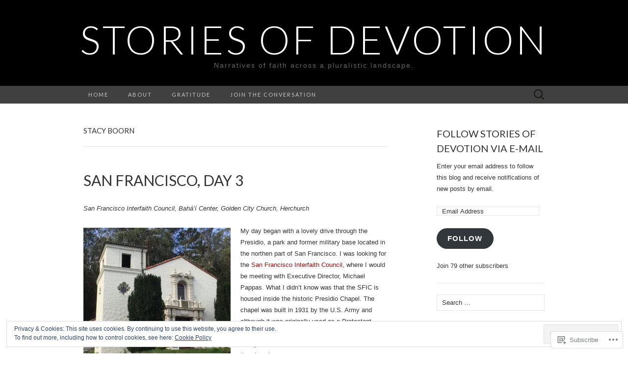

--- FILE ---
content_type: text/html; charset=UTF-8
request_url: https://storiesofdevotion.com/tag/stacy-boorn/
body_size: 31083
content:
<!DOCTYPE html>
<html lang="en">
<head>
	<meta charset="UTF-8">
	<meta name="viewport" content="width=device-width">
	<title>stacy boorn | Stories of Devotion</title>
	<link rel="profile" href="http://gmpg.org/xfn/11">
	<link rel="pingback" href="https://storiesofdevotion.com/xmlrpc.php">
	<!--[if lt IE 9]>
		<script src="https://s0.wp.com/wp-content/themes/pub/suits/js/html5.js?m=1389124717i" type="text/javascript"></script>
	<![endif]-->
	<meta name='robots' content='max-image-preview:large' />

<!-- Async WordPress.com Remote Login -->
<script id="wpcom_remote_login_js">
var wpcom_remote_login_extra_auth = '';
function wpcom_remote_login_remove_dom_node_id( element_id ) {
	var dom_node = document.getElementById( element_id );
	if ( dom_node ) { dom_node.parentNode.removeChild( dom_node ); }
}
function wpcom_remote_login_remove_dom_node_classes( class_name ) {
	var dom_nodes = document.querySelectorAll( '.' + class_name );
	for ( var i = 0; i < dom_nodes.length; i++ ) {
		dom_nodes[ i ].parentNode.removeChild( dom_nodes[ i ] );
	}
}
function wpcom_remote_login_final_cleanup() {
	wpcom_remote_login_remove_dom_node_classes( "wpcom_remote_login_msg" );
	wpcom_remote_login_remove_dom_node_id( "wpcom_remote_login_key" );
	wpcom_remote_login_remove_dom_node_id( "wpcom_remote_login_validate" );
	wpcom_remote_login_remove_dom_node_id( "wpcom_remote_login_js" );
	wpcom_remote_login_remove_dom_node_id( "wpcom_request_access_iframe" );
	wpcom_remote_login_remove_dom_node_id( "wpcom_request_access_styles" );
}

// Watch for messages back from the remote login
window.addEventListener( "message", function( e ) {
	if ( e.origin === "https://r-login.wordpress.com" ) {
		var data = {};
		try {
			data = JSON.parse( e.data );
		} catch( e ) {
			wpcom_remote_login_final_cleanup();
			return;
		}

		if ( data.msg === 'LOGIN' ) {
			// Clean up the login check iframe
			wpcom_remote_login_remove_dom_node_id( "wpcom_remote_login_key" );

			var id_regex = new RegExp( /^[0-9]+$/ );
			var token_regex = new RegExp( /^.*|.*|.*$/ );
			if (
				token_regex.test( data.token )
				&& id_regex.test( data.wpcomid )
			) {
				// We have everything we need to ask for a login
				var script = document.createElement( "script" );
				script.setAttribute( "id", "wpcom_remote_login_validate" );
				script.src = '/remote-login.php?wpcom_remote_login=validate'
					+ '&wpcomid=' + data.wpcomid
					+ '&token=' + encodeURIComponent( data.token )
					+ '&host=' + window.location.protocol
					+ '//' + window.location.hostname
					+ '&postid=266'
					+ '&is_singular=';
				document.body.appendChild( script );
			}

			return;
		}

		// Safari ITP, not logged in, so redirect
		if ( data.msg === 'LOGIN-REDIRECT' ) {
			window.location = 'https://wordpress.com/log-in?redirect_to=' + window.location.href;
			return;
		}

		// Safari ITP, storage access failed, remove the request
		if ( data.msg === 'LOGIN-REMOVE' ) {
			var css_zap = 'html { -webkit-transition: margin-top 1s; transition: margin-top 1s; } /* 9001 */ html { margin-top: 0 !important; } * html body { margin-top: 0 !important; } @media screen and ( max-width: 782px ) { html { margin-top: 0 !important; } * html body { margin-top: 0 !important; } }';
			var style_zap = document.createElement( 'style' );
			style_zap.type = 'text/css';
			style_zap.appendChild( document.createTextNode( css_zap ) );
			document.body.appendChild( style_zap );

			var e = document.getElementById( 'wpcom_request_access_iframe' );
			e.parentNode.removeChild( e );

			document.cookie = 'wordpress_com_login_access=denied; path=/; max-age=31536000';

			return;
		}

		// Safari ITP
		if ( data.msg === 'REQUEST_ACCESS' ) {
			console.log( 'request access: safari' );

			// Check ITP iframe enable/disable knob
			if ( wpcom_remote_login_extra_auth !== 'safari_itp_iframe' ) {
				return;
			}

			// If we are in a "private window" there is no ITP.
			var private_window = false;
			try {
				var opendb = window.openDatabase( null, null, null, null );
			} catch( e ) {
				private_window = true;
			}

			if ( private_window ) {
				console.log( 'private window' );
				return;
			}

			var iframe = document.createElement( 'iframe' );
			iframe.id = 'wpcom_request_access_iframe';
			iframe.setAttribute( 'scrolling', 'no' );
			iframe.setAttribute( 'sandbox', 'allow-storage-access-by-user-activation allow-scripts allow-same-origin allow-top-navigation-by-user-activation' );
			iframe.src = 'https://r-login.wordpress.com/remote-login.php?wpcom_remote_login=request_access&origin=' + encodeURIComponent( data.origin ) + '&wpcomid=' + encodeURIComponent( data.wpcomid );

			var css = 'html { -webkit-transition: margin-top 1s; transition: margin-top 1s; } /* 9001 */ html { margin-top: 46px !important; } * html body { margin-top: 46px !important; } @media screen and ( max-width: 660px ) { html { margin-top: 71px !important; } * html body { margin-top: 71px !important; } #wpcom_request_access_iframe { display: block; height: 71px !important; } } #wpcom_request_access_iframe { border: 0px; height: 46px; position: fixed; top: 0; left: 0; width: 100%; min-width: 100%; z-index: 99999; background: #23282d; } ';

			var style = document.createElement( 'style' );
			style.type = 'text/css';
			style.id = 'wpcom_request_access_styles';
			style.appendChild( document.createTextNode( css ) );
			document.body.appendChild( style );

			document.body.appendChild( iframe );
		}

		if ( data.msg === 'DONE' ) {
			wpcom_remote_login_final_cleanup();
		}
	}
}, false );

// Inject the remote login iframe after the page has had a chance to load
// more critical resources
window.addEventListener( "DOMContentLoaded", function( e ) {
	var iframe = document.createElement( "iframe" );
	iframe.style.display = "none";
	iframe.setAttribute( "scrolling", "no" );
	iframe.setAttribute( "id", "wpcom_remote_login_key" );
	iframe.src = "https://r-login.wordpress.com/remote-login.php"
		+ "?wpcom_remote_login=key"
		+ "&origin=aHR0cHM6Ly9zdG9yaWVzb2ZkZXZvdGlvbi5jb20%3D"
		+ "&wpcomid=69672974"
		+ "&time=" + Math.floor( Date.now() / 1000 );
	document.body.appendChild( iframe );
}, false );
</script>
<link rel='dns-prefetch' href='//s0.wp.com' />
<link rel='dns-prefetch' href='//fonts-api.wp.com' />
<link rel="alternate" type="application/rss+xml" title="Stories of Devotion &raquo; Feed" href="https://storiesofdevotion.com/feed/" />
<link rel="alternate" type="application/rss+xml" title="Stories of Devotion &raquo; Comments Feed" href="https://storiesofdevotion.com/comments/feed/" />
<link rel="alternate" type="application/rss+xml" title="Stories of Devotion &raquo; stacy boorn Tag Feed" href="https://storiesofdevotion.com/tag/stacy-boorn/feed/" />
	<script type="text/javascript">
		/* <![CDATA[ */
		function addLoadEvent(func) {
			var oldonload = window.onload;
			if (typeof window.onload != 'function') {
				window.onload = func;
			} else {
				window.onload = function () {
					oldonload();
					func();
				}
			}
		}
		/* ]]> */
	</script>
	<link crossorigin='anonymous' rel='stylesheet' id='all-css-0-1' href='/wp-content/mu-plugins/widgets/eu-cookie-law/templates/style.css?m=1642463000i&cssminify=yes' type='text/css' media='all' />
<style id='wp-emoji-styles-inline-css'>

	img.wp-smiley, img.emoji {
		display: inline !important;
		border: none !important;
		box-shadow: none !important;
		height: 1em !important;
		width: 1em !important;
		margin: 0 0.07em !important;
		vertical-align: -0.1em !important;
		background: none !important;
		padding: 0 !important;
	}
/*# sourceURL=wp-emoji-styles-inline-css */
</style>
<link crossorigin='anonymous' rel='stylesheet' id='all-css-2-1' href='/wp-content/plugins/gutenberg-core/v22.2.0/build/styles/block-library/style.css?m=1764855221i&cssminify=yes' type='text/css' media='all' />
<style id='wp-block-library-inline-css'>
.has-text-align-justify {
	text-align:justify;
}
.has-text-align-justify{text-align:justify;}

/*# sourceURL=wp-block-library-inline-css */
</style><style id='global-styles-inline-css'>
:root{--wp--preset--aspect-ratio--square: 1;--wp--preset--aspect-ratio--4-3: 4/3;--wp--preset--aspect-ratio--3-4: 3/4;--wp--preset--aspect-ratio--3-2: 3/2;--wp--preset--aspect-ratio--2-3: 2/3;--wp--preset--aspect-ratio--16-9: 16/9;--wp--preset--aspect-ratio--9-16: 9/16;--wp--preset--color--black: #000000;--wp--preset--color--cyan-bluish-gray: #abb8c3;--wp--preset--color--white: #ffffff;--wp--preset--color--pale-pink: #f78da7;--wp--preset--color--vivid-red: #cf2e2e;--wp--preset--color--luminous-vivid-orange: #ff6900;--wp--preset--color--luminous-vivid-amber: #fcb900;--wp--preset--color--light-green-cyan: #7bdcb5;--wp--preset--color--vivid-green-cyan: #00d084;--wp--preset--color--pale-cyan-blue: #8ed1fc;--wp--preset--color--vivid-cyan-blue: #0693e3;--wp--preset--color--vivid-purple: #9b51e0;--wp--preset--gradient--vivid-cyan-blue-to-vivid-purple: linear-gradient(135deg,rgb(6,147,227) 0%,rgb(155,81,224) 100%);--wp--preset--gradient--light-green-cyan-to-vivid-green-cyan: linear-gradient(135deg,rgb(122,220,180) 0%,rgb(0,208,130) 100%);--wp--preset--gradient--luminous-vivid-amber-to-luminous-vivid-orange: linear-gradient(135deg,rgb(252,185,0) 0%,rgb(255,105,0) 100%);--wp--preset--gradient--luminous-vivid-orange-to-vivid-red: linear-gradient(135deg,rgb(255,105,0) 0%,rgb(207,46,46) 100%);--wp--preset--gradient--very-light-gray-to-cyan-bluish-gray: linear-gradient(135deg,rgb(238,238,238) 0%,rgb(169,184,195) 100%);--wp--preset--gradient--cool-to-warm-spectrum: linear-gradient(135deg,rgb(74,234,220) 0%,rgb(151,120,209) 20%,rgb(207,42,186) 40%,rgb(238,44,130) 60%,rgb(251,105,98) 80%,rgb(254,248,76) 100%);--wp--preset--gradient--blush-light-purple: linear-gradient(135deg,rgb(255,206,236) 0%,rgb(152,150,240) 100%);--wp--preset--gradient--blush-bordeaux: linear-gradient(135deg,rgb(254,205,165) 0%,rgb(254,45,45) 50%,rgb(107,0,62) 100%);--wp--preset--gradient--luminous-dusk: linear-gradient(135deg,rgb(255,203,112) 0%,rgb(199,81,192) 50%,rgb(65,88,208) 100%);--wp--preset--gradient--pale-ocean: linear-gradient(135deg,rgb(255,245,203) 0%,rgb(182,227,212) 50%,rgb(51,167,181) 100%);--wp--preset--gradient--electric-grass: linear-gradient(135deg,rgb(202,248,128) 0%,rgb(113,206,126) 100%);--wp--preset--gradient--midnight: linear-gradient(135deg,rgb(2,3,129) 0%,rgb(40,116,252) 100%);--wp--preset--font-size--small: 13px;--wp--preset--font-size--medium: 20px;--wp--preset--font-size--large: 36px;--wp--preset--font-size--x-large: 42px;--wp--preset--font-family--albert-sans: 'Albert Sans', sans-serif;--wp--preset--font-family--alegreya: Alegreya, serif;--wp--preset--font-family--arvo: Arvo, serif;--wp--preset--font-family--bodoni-moda: 'Bodoni Moda', serif;--wp--preset--font-family--bricolage-grotesque: 'Bricolage Grotesque', sans-serif;--wp--preset--font-family--cabin: Cabin, sans-serif;--wp--preset--font-family--chivo: Chivo, sans-serif;--wp--preset--font-family--commissioner: Commissioner, sans-serif;--wp--preset--font-family--cormorant: Cormorant, serif;--wp--preset--font-family--courier-prime: 'Courier Prime', monospace;--wp--preset--font-family--crimson-pro: 'Crimson Pro', serif;--wp--preset--font-family--dm-mono: 'DM Mono', monospace;--wp--preset--font-family--dm-sans: 'DM Sans', sans-serif;--wp--preset--font-family--dm-serif-display: 'DM Serif Display', serif;--wp--preset--font-family--domine: Domine, serif;--wp--preset--font-family--eb-garamond: 'EB Garamond', serif;--wp--preset--font-family--epilogue: Epilogue, sans-serif;--wp--preset--font-family--fahkwang: Fahkwang, sans-serif;--wp--preset--font-family--figtree: Figtree, sans-serif;--wp--preset--font-family--fira-sans: 'Fira Sans', sans-serif;--wp--preset--font-family--fjalla-one: 'Fjalla One', sans-serif;--wp--preset--font-family--fraunces: Fraunces, serif;--wp--preset--font-family--gabarito: Gabarito, system-ui;--wp--preset--font-family--ibm-plex-mono: 'IBM Plex Mono', monospace;--wp--preset--font-family--ibm-plex-sans: 'IBM Plex Sans', sans-serif;--wp--preset--font-family--ibarra-real-nova: 'Ibarra Real Nova', serif;--wp--preset--font-family--instrument-serif: 'Instrument Serif', serif;--wp--preset--font-family--inter: Inter, sans-serif;--wp--preset--font-family--josefin-sans: 'Josefin Sans', sans-serif;--wp--preset--font-family--jost: Jost, sans-serif;--wp--preset--font-family--libre-baskerville: 'Libre Baskerville', serif;--wp--preset--font-family--libre-franklin: 'Libre Franklin', sans-serif;--wp--preset--font-family--literata: Literata, serif;--wp--preset--font-family--lora: Lora, serif;--wp--preset--font-family--merriweather: Merriweather, serif;--wp--preset--font-family--montserrat: Montserrat, sans-serif;--wp--preset--font-family--newsreader: Newsreader, serif;--wp--preset--font-family--noto-sans-mono: 'Noto Sans Mono', sans-serif;--wp--preset--font-family--nunito: Nunito, sans-serif;--wp--preset--font-family--open-sans: 'Open Sans', sans-serif;--wp--preset--font-family--overpass: Overpass, sans-serif;--wp--preset--font-family--pt-serif: 'PT Serif', serif;--wp--preset--font-family--petrona: Petrona, serif;--wp--preset--font-family--piazzolla: Piazzolla, serif;--wp--preset--font-family--playfair-display: 'Playfair Display', serif;--wp--preset--font-family--plus-jakarta-sans: 'Plus Jakarta Sans', sans-serif;--wp--preset--font-family--poppins: Poppins, sans-serif;--wp--preset--font-family--raleway: Raleway, sans-serif;--wp--preset--font-family--roboto: Roboto, sans-serif;--wp--preset--font-family--roboto-slab: 'Roboto Slab', serif;--wp--preset--font-family--rubik: Rubik, sans-serif;--wp--preset--font-family--rufina: Rufina, serif;--wp--preset--font-family--sora: Sora, sans-serif;--wp--preset--font-family--source-sans-3: 'Source Sans 3', sans-serif;--wp--preset--font-family--source-serif-4: 'Source Serif 4', serif;--wp--preset--font-family--space-mono: 'Space Mono', monospace;--wp--preset--font-family--syne: Syne, sans-serif;--wp--preset--font-family--texturina: Texturina, serif;--wp--preset--font-family--urbanist: Urbanist, sans-serif;--wp--preset--font-family--work-sans: 'Work Sans', sans-serif;--wp--preset--spacing--20: 0.44rem;--wp--preset--spacing--30: 0.67rem;--wp--preset--spacing--40: 1rem;--wp--preset--spacing--50: 1.5rem;--wp--preset--spacing--60: 2.25rem;--wp--preset--spacing--70: 3.38rem;--wp--preset--spacing--80: 5.06rem;--wp--preset--shadow--natural: 6px 6px 9px rgba(0, 0, 0, 0.2);--wp--preset--shadow--deep: 12px 12px 50px rgba(0, 0, 0, 0.4);--wp--preset--shadow--sharp: 6px 6px 0px rgba(0, 0, 0, 0.2);--wp--preset--shadow--outlined: 6px 6px 0px -3px rgb(255, 255, 255), 6px 6px rgb(0, 0, 0);--wp--preset--shadow--crisp: 6px 6px 0px rgb(0, 0, 0);}:where(.is-layout-flex){gap: 0.5em;}:where(.is-layout-grid){gap: 0.5em;}body .is-layout-flex{display: flex;}.is-layout-flex{flex-wrap: wrap;align-items: center;}.is-layout-flex > :is(*, div){margin: 0;}body .is-layout-grid{display: grid;}.is-layout-grid > :is(*, div){margin: 0;}:where(.wp-block-columns.is-layout-flex){gap: 2em;}:where(.wp-block-columns.is-layout-grid){gap: 2em;}:where(.wp-block-post-template.is-layout-flex){gap: 1.25em;}:where(.wp-block-post-template.is-layout-grid){gap: 1.25em;}.has-black-color{color: var(--wp--preset--color--black) !important;}.has-cyan-bluish-gray-color{color: var(--wp--preset--color--cyan-bluish-gray) !important;}.has-white-color{color: var(--wp--preset--color--white) !important;}.has-pale-pink-color{color: var(--wp--preset--color--pale-pink) !important;}.has-vivid-red-color{color: var(--wp--preset--color--vivid-red) !important;}.has-luminous-vivid-orange-color{color: var(--wp--preset--color--luminous-vivid-orange) !important;}.has-luminous-vivid-amber-color{color: var(--wp--preset--color--luminous-vivid-amber) !important;}.has-light-green-cyan-color{color: var(--wp--preset--color--light-green-cyan) !important;}.has-vivid-green-cyan-color{color: var(--wp--preset--color--vivid-green-cyan) !important;}.has-pale-cyan-blue-color{color: var(--wp--preset--color--pale-cyan-blue) !important;}.has-vivid-cyan-blue-color{color: var(--wp--preset--color--vivid-cyan-blue) !important;}.has-vivid-purple-color{color: var(--wp--preset--color--vivid-purple) !important;}.has-black-background-color{background-color: var(--wp--preset--color--black) !important;}.has-cyan-bluish-gray-background-color{background-color: var(--wp--preset--color--cyan-bluish-gray) !important;}.has-white-background-color{background-color: var(--wp--preset--color--white) !important;}.has-pale-pink-background-color{background-color: var(--wp--preset--color--pale-pink) !important;}.has-vivid-red-background-color{background-color: var(--wp--preset--color--vivid-red) !important;}.has-luminous-vivid-orange-background-color{background-color: var(--wp--preset--color--luminous-vivid-orange) !important;}.has-luminous-vivid-amber-background-color{background-color: var(--wp--preset--color--luminous-vivid-amber) !important;}.has-light-green-cyan-background-color{background-color: var(--wp--preset--color--light-green-cyan) !important;}.has-vivid-green-cyan-background-color{background-color: var(--wp--preset--color--vivid-green-cyan) !important;}.has-pale-cyan-blue-background-color{background-color: var(--wp--preset--color--pale-cyan-blue) !important;}.has-vivid-cyan-blue-background-color{background-color: var(--wp--preset--color--vivid-cyan-blue) !important;}.has-vivid-purple-background-color{background-color: var(--wp--preset--color--vivid-purple) !important;}.has-black-border-color{border-color: var(--wp--preset--color--black) !important;}.has-cyan-bluish-gray-border-color{border-color: var(--wp--preset--color--cyan-bluish-gray) !important;}.has-white-border-color{border-color: var(--wp--preset--color--white) !important;}.has-pale-pink-border-color{border-color: var(--wp--preset--color--pale-pink) !important;}.has-vivid-red-border-color{border-color: var(--wp--preset--color--vivid-red) !important;}.has-luminous-vivid-orange-border-color{border-color: var(--wp--preset--color--luminous-vivid-orange) !important;}.has-luminous-vivid-amber-border-color{border-color: var(--wp--preset--color--luminous-vivid-amber) !important;}.has-light-green-cyan-border-color{border-color: var(--wp--preset--color--light-green-cyan) !important;}.has-vivid-green-cyan-border-color{border-color: var(--wp--preset--color--vivid-green-cyan) !important;}.has-pale-cyan-blue-border-color{border-color: var(--wp--preset--color--pale-cyan-blue) !important;}.has-vivid-cyan-blue-border-color{border-color: var(--wp--preset--color--vivid-cyan-blue) !important;}.has-vivid-purple-border-color{border-color: var(--wp--preset--color--vivid-purple) !important;}.has-vivid-cyan-blue-to-vivid-purple-gradient-background{background: var(--wp--preset--gradient--vivid-cyan-blue-to-vivid-purple) !important;}.has-light-green-cyan-to-vivid-green-cyan-gradient-background{background: var(--wp--preset--gradient--light-green-cyan-to-vivid-green-cyan) !important;}.has-luminous-vivid-amber-to-luminous-vivid-orange-gradient-background{background: var(--wp--preset--gradient--luminous-vivid-amber-to-luminous-vivid-orange) !important;}.has-luminous-vivid-orange-to-vivid-red-gradient-background{background: var(--wp--preset--gradient--luminous-vivid-orange-to-vivid-red) !important;}.has-very-light-gray-to-cyan-bluish-gray-gradient-background{background: var(--wp--preset--gradient--very-light-gray-to-cyan-bluish-gray) !important;}.has-cool-to-warm-spectrum-gradient-background{background: var(--wp--preset--gradient--cool-to-warm-spectrum) !important;}.has-blush-light-purple-gradient-background{background: var(--wp--preset--gradient--blush-light-purple) !important;}.has-blush-bordeaux-gradient-background{background: var(--wp--preset--gradient--blush-bordeaux) !important;}.has-luminous-dusk-gradient-background{background: var(--wp--preset--gradient--luminous-dusk) !important;}.has-pale-ocean-gradient-background{background: var(--wp--preset--gradient--pale-ocean) !important;}.has-electric-grass-gradient-background{background: var(--wp--preset--gradient--electric-grass) !important;}.has-midnight-gradient-background{background: var(--wp--preset--gradient--midnight) !important;}.has-small-font-size{font-size: var(--wp--preset--font-size--small) !important;}.has-medium-font-size{font-size: var(--wp--preset--font-size--medium) !important;}.has-large-font-size{font-size: var(--wp--preset--font-size--large) !important;}.has-x-large-font-size{font-size: var(--wp--preset--font-size--x-large) !important;}.has-albert-sans-font-family{font-family: var(--wp--preset--font-family--albert-sans) !important;}.has-alegreya-font-family{font-family: var(--wp--preset--font-family--alegreya) !important;}.has-arvo-font-family{font-family: var(--wp--preset--font-family--arvo) !important;}.has-bodoni-moda-font-family{font-family: var(--wp--preset--font-family--bodoni-moda) !important;}.has-bricolage-grotesque-font-family{font-family: var(--wp--preset--font-family--bricolage-grotesque) !important;}.has-cabin-font-family{font-family: var(--wp--preset--font-family--cabin) !important;}.has-chivo-font-family{font-family: var(--wp--preset--font-family--chivo) !important;}.has-commissioner-font-family{font-family: var(--wp--preset--font-family--commissioner) !important;}.has-cormorant-font-family{font-family: var(--wp--preset--font-family--cormorant) !important;}.has-courier-prime-font-family{font-family: var(--wp--preset--font-family--courier-prime) !important;}.has-crimson-pro-font-family{font-family: var(--wp--preset--font-family--crimson-pro) !important;}.has-dm-mono-font-family{font-family: var(--wp--preset--font-family--dm-mono) !important;}.has-dm-sans-font-family{font-family: var(--wp--preset--font-family--dm-sans) !important;}.has-dm-serif-display-font-family{font-family: var(--wp--preset--font-family--dm-serif-display) !important;}.has-domine-font-family{font-family: var(--wp--preset--font-family--domine) !important;}.has-eb-garamond-font-family{font-family: var(--wp--preset--font-family--eb-garamond) !important;}.has-epilogue-font-family{font-family: var(--wp--preset--font-family--epilogue) !important;}.has-fahkwang-font-family{font-family: var(--wp--preset--font-family--fahkwang) !important;}.has-figtree-font-family{font-family: var(--wp--preset--font-family--figtree) !important;}.has-fira-sans-font-family{font-family: var(--wp--preset--font-family--fira-sans) !important;}.has-fjalla-one-font-family{font-family: var(--wp--preset--font-family--fjalla-one) !important;}.has-fraunces-font-family{font-family: var(--wp--preset--font-family--fraunces) !important;}.has-gabarito-font-family{font-family: var(--wp--preset--font-family--gabarito) !important;}.has-ibm-plex-mono-font-family{font-family: var(--wp--preset--font-family--ibm-plex-mono) !important;}.has-ibm-plex-sans-font-family{font-family: var(--wp--preset--font-family--ibm-plex-sans) !important;}.has-ibarra-real-nova-font-family{font-family: var(--wp--preset--font-family--ibarra-real-nova) !important;}.has-instrument-serif-font-family{font-family: var(--wp--preset--font-family--instrument-serif) !important;}.has-inter-font-family{font-family: var(--wp--preset--font-family--inter) !important;}.has-josefin-sans-font-family{font-family: var(--wp--preset--font-family--josefin-sans) !important;}.has-jost-font-family{font-family: var(--wp--preset--font-family--jost) !important;}.has-libre-baskerville-font-family{font-family: var(--wp--preset--font-family--libre-baskerville) !important;}.has-libre-franklin-font-family{font-family: var(--wp--preset--font-family--libre-franklin) !important;}.has-literata-font-family{font-family: var(--wp--preset--font-family--literata) !important;}.has-lora-font-family{font-family: var(--wp--preset--font-family--lora) !important;}.has-merriweather-font-family{font-family: var(--wp--preset--font-family--merriweather) !important;}.has-montserrat-font-family{font-family: var(--wp--preset--font-family--montserrat) !important;}.has-newsreader-font-family{font-family: var(--wp--preset--font-family--newsreader) !important;}.has-noto-sans-mono-font-family{font-family: var(--wp--preset--font-family--noto-sans-mono) !important;}.has-nunito-font-family{font-family: var(--wp--preset--font-family--nunito) !important;}.has-open-sans-font-family{font-family: var(--wp--preset--font-family--open-sans) !important;}.has-overpass-font-family{font-family: var(--wp--preset--font-family--overpass) !important;}.has-pt-serif-font-family{font-family: var(--wp--preset--font-family--pt-serif) !important;}.has-petrona-font-family{font-family: var(--wp--preset--font-family--petrona) !important;}.has-piazzolla-font-family{font-family: var(--wp--preset--font-family--piazzolla) !important;}.has-playfair-display-font-family{font-family: var(--wp--preset--font-family--playfair-display) !important;}.has-plus-jakarta-sans-font-family{font-family: var(--wp--preset--font-family--plus-jakarta-sans) !important;}.has-poppins-font-family{font-family: var(--wp--preset--font-family--poppins) !important;}.has-raleway-font-family{font-family: var(--wp--preset--font-family--raleway) !important;}.has-roboto-font-family{font-family: var(--wp--preset--font-family--roboto) !important;}.has-roboto-slab-font-family{font-family: var(--wp--preset--font-family--roboto-slab) !important;}.has-rubik-font-family{font-family: var(--wp--preset--font-family--rubik) !important;}.has-rufina-font-family{font-family: var(--wp--preset--font-family--rufina) !important;}.has-sora-font-family{font-family: var(--wp--preset--font-family--sora) !important;}.has-source-sans-3-font-family{font-family: var(--wp--preset--font-family--source-sans-3) !important;}.has-source-serif-4-font-family{font-family: var(--wp--preset--font-family--source-serif-4) !important;}.has-space-mono-font-family{font-family: var(--wp--preset--font-family--space-mono) !important;}.has-syne-font-family{font-family: var(--wp--preset--font-family--syne) !important;}.has-texturina-font-family{font-family: var(--wp--preset--font-family--texturina) !important;}.has-urbanist-font-family{font-family: var(--wp--preset--font-family--urbanist) !important;}.has-work-sans-font-family{font-family: var(--wp--preset--font-family--work-sans) !important;}
/*# sourceURL=global-styles-inline-css */
</style>

<style id='classic-theme-styles-inline-css'>
/*! This file is auto-generated */
.wp-block-button__link{color:#fff;background-color:#32373c;border-radius:9999px;box-shadow:none;text-decoration:none;padding:calc(.667em + 2px) calc(1.333em + 2px);font-size:1.125em}.wp-block-file__button{background:#32373c;color:#fff;text-decoration:none}
/*# sourceURL=/wp-includes/css/classic-themes.min.css */
</style>
<link crossorigin='anonymous' rel='stylesheet' id='all-css-4-1' href='/_static/??-eJx9jEEOAiEQBD/kQECjeDC+ZWEnijIwYWA3/l72op689KFTVXplCCU3zE1z6reYRYfiUwlP0VYZpwxIJE4IFRd10HOU9iFA2iuhCiI7/ROiDt9WxfETT20jCOc4YUIa2D9t5eGA91xRBMZS7ATtPkTZvCtdzNEZt7f2fHq8Afl7R7w=&cssminify=yes' type='text/css' media='all' />
<link rel='stylesheet' id='suits-font-css' href='https://fonts-api.wp.com/css?family=Lato%3A100%2C300%2C400%26subset%3Dlatin%2Clatin-ext' media='all' />
<link crossorigin='anonymous' rel='stylesheet' id='all-css-6-1' href='/_static/??-eJx9i0EKgzAQAD/UdJEEiwfpW0xY05RNNrgbir83venF2wzMwK+awEWxKOgHMwrU5kFaUgHRnfAZRB5wynIzlVpMRWBDTxw7RujVSe+miGyIw6KJy0XMSkva/us7z8PLDeNkrbPfAw6OPHc=&cssminify=yes' type='text/css' media='all' />
<link crossorigin='anonymous' rel='stylesheet' id='print-css-7-1' href='/wp-content/mu-plugins/global-print/global-print.css?m=1465851035i&cssminify=yes' type='text/css' media='print' />
<style id='jetpack-global-styles-frontend-style-inline-css'>
:root { --font-headings: unset; --font-base: unset; --font-headings-default: -apple-system,BlinkMacSystemFont,"Segoe UI",Roboto,Oxygen-Sans,Ubuntu,Cantarell,"Helvetica Neue",sans-serif; --font-base-default: -apple-system,BlinkMacSystemFont,"Segoe UI",Roboto,Oxygen-Sans,Ubuntu,Cantarell,"Helvetica Neue",sans-serif;}
/*# sourceURL=jetpack-global-styles-frontend-style-inline-css */
</style>
<link crossorigin='anonymous' rel='stylesheet' id='all-css-10-1' href='/wp-content/themes/h4/global.css?m=1420737423i&cssminify=yes' type='text/css' media='all' />
<script type="text/javascript" id="wpcom-actionbar-placeholder-js-extra">
/* <![CDATA[ */
var actionbardata = {"siteID":"69672974","postID":"0","siteURL":"https://storiesofdevotion.com","xhrURL":"https://storiesofdevotion.com/wp-admin/admin-ajax.php","nonce":"e12cb40046","isLoggedIn":"","statusMessage":"","subsEmailDefault":"instantly","proxyScriptUrl":"https://s0.wp.com/wp-content/js/wpcom-proxy-request.js?m=1513050504i&amp;ver=20211021","i18n":{"followedText":"New posts from this site will now appear in your \u003Ca href=\"https://wordpress.com/reader\"\u003EReader\u003C/a\u003E","foldBar":"Collapse this bar","unfoldBar":"Expand this bar","shortLinkCopied":"Shortlink copied to clipboard."}};
//# sourceURL=wpcom-actionbar-placeholder-js-extra
/* ]]> */
</script>
<script type="text/javascript" id="jetpack-mu-wpcom-settings-js-before">
/* <![CDATA[ */
var JETPACK_MU_WPCOM_SETTINGS = {"assetsUrl":"https://s0.wp.com/wp-content/mu-plugins/jetpack-mu-wpcom-plugin/sun/jetpack_vendor/automattic/jetpack-mu-wpcom/src/build/"};
//# sourceURL=jetpack-mu-wpcom-settings-js-before
/* ]]> */
</script>
<script crossorigin='anonymous' type='text/javascript'  src='/_static/??-eJyFjcsOwiAQRX/I6dSa+lgYvwWBEAgMOAPW/n3bqIk7V2dxT87FqYDOVC1VDIIcKxTOr7kLssN186RjM1a2MTya5fmDLnn6K0HyjlW1v/L37R6zgxKb8yQ4ZTbKCOioRN4hnQo+hw1AmcCZwmvilq7709CPh/54voQFmNpFWg=='></script>
<script type="text/javascript" id="rlt-proxy-js-after">
/* <![CDATA[ */
	rltInitialize( {"token":null,"iframeOrigins":["https:\/\/widgets.wp.com"]} );
//# sourceURL=rlt-proxy-js-after
/* ]]> */
</script>
<link rel="EditURI" type="application/rsd+xml" title="RSD" href="https://storiesofdevotion.wordpress.com/xmlrpc.php?rsd" />
<meta name="generator" content="WordPress.com" />

<!-- Jetpack Open Graph Tags -->
<meta property="og:type" content="website" />
<meta property="og:title" content="stacy boorn &#8211; Stories of Devotion" />
<meta property="og:url" content="https://storiesofdevotion.com/tag/stacy-boorn/" />
<meta property="og:site_name" content="Stories of Devotion" />
<meta property="og:image" content="https://s0.wp.com/i/blank.jpg?m=1383295312i" />
<meta property="og:image:width" content="200" />
<meta property="og:image:height" content="200" />
<meta property="og:image:alt" content="" />
<meta property="og:locale" content="en_US" />

<!-- End Jetpack Open Graph Tags -->
<link rel="shortcut icon" type="image/x-icon" href="https://s0.wp.com/i/favicon.ico?m=1713425267i" sizes="16x16 24x24 32x32 48x48" />
<link rel="icon" type="image/x-icon" href="https://s0.wp.com/i/favicon.ico?m=1713425267i" sizes="16x16 24x24 32x32 48x48" />
<link rel="apple-touch-icon" href="https://s0.wp.com/i/webclip.png?m=1713868326i" />
<link rel='openid.server' href='https://storiesofdevotion.com/?openidserver=1' />
<link rel='openid.delegate' href='https://storiesofdevotion.com/' />
<link rel="search" type="application/opensearchdescription+xml" href="https://storiesofdevotion.com/osd.xml" title="Stories of Devotion" />
<link rel="search" type="application/opensearchdescription+xml" href="https://s1.wp.com/opensearch.xml" title="WordPress.com" />
<meta name="theme-color" content="#ffffff" />
<style type="text/css">.recentcomments a{display:inline !important;padding:0 !important;margin:0 !important;}</style>		<style type="text/css">
			.recentcomments a {
				display: inline !important;
				padding: 0 !important;
				margin: 0 !important;
			}

			table.recentcommentsavatartop img.avatar, table.recentcommentsavatarend img.avatar {
				border: 0px;
				margin: 0;
			}

			table.recentcommentsavatartop a, table.recentcommentsavatarend a {
				border: 0px !important;
				background-color: transparent !important;
			}

			td.recentcommentsavatarend, td.recentcommentsavatartop {
				padding: 0px 0px 1px 0px;
				margin: 0px;
			}

			td.recentcommentstextend {
				border: none !important;
				padding: 0px 0px 2px 10px;
			}

			.rtl td.recentcommentstextend {
				padding: 0px 10px 2px 0px;
			}

			td.recentcommentstexttop {
				border: none;
				padding: 0px 0px 0px 10px;
			}

			.rtl td.recentcommentstexttop {
				padding: 0px 10px 0px 0px;
			}
		</style>
		<meta name="description" content="Posts about stacy boorn written by storiesofdevotion" />
		<script type="text/javascript">

			window.doNotSellCallback = function() {

				var linkElements = [
					'a[href="https://wordpress.com/?ref=footer_blog"]',
					'a[href="https://wordpress.com/?ref=footer_website"]',
					'a[href="https://wordpress.com/?ref=vertical_footer"]',
					'a[href^="https://wordpress.com/?ref=footer_segment_"]',
				].join(',');

				var dnsLink = document.createElement( 'a' );
				dnsLink.href = 'https://wordpress.com/advertising-program-optout/';
				dnsLink.classList.add( 'do-not-sell-link' );
				dnsLink.rel = 'nofollow';
				dnsLink.style.marginLeft = '0.5em';
				dnsLink.textContent = 'Do Not Sell or Share My Personal Information';

				var creditLinks = document.querySelectorAll( linkElements );

				if ( 0 === creditLinks.length ) {
					return false;
				}

				Array.prototype.forEach.call( creditLinks, function( el ) {
					el.insertAdjacentElement( 'afterend', dnsLink );
				});

				return true;
			};

		</script>
		<script type="text/javascript">
	window.google_analytics_uacct = "UA-52447-2";
</script>

<script type="text/javascript">
	var _gaq = _gaq || [];
	_gaq.push(['_setAccount', 'UA-52447-2']);
	_gaq.push(['_gat._anonymizeIp']);
	_gaq.push(['_setDomainName', 'none']);
	_gaq.push(['_setAllowLinker', true]);
	_gaq.push(['_initData']);
	_gaq.push(['_trackPageview']);

	(function() {
		var ga = document.createElement('script'); ga.type = 'text/javascript'; ga.async = true;
		ga.src = ('https:' == document.location.protocol ? 'https://ssl' : 'http://www') + '.google-analytics.com/ga.js';
		(document.getElementsByTagName('head')[0] || document.getElementsByTagName('body')[0]).appendChild(ga);
	})();
</script>
<link crossorigin='anonymous' rel='stylesheet' id='all-css-0-3' href='/_static/??-eJydjtkKAjEMRX/ImVAX1AfxU6STlpKZbjQN/X0rbvimvuWEw+FCywOmWG2sEGTIXhxFhtnWrHF5MLBEuFBEmHzChYEbZVtGZF7B14GQjHjLgLokYetfzvPxY+8+SMibjhNjoVwpdfeDxkDxz6GNjLOVoWtVu6LD+7oVz+Gk9rvN8aC2aj1fAUjcfMs=&cssminify=yes' type='text/css' media='all' />
</head>

<body class="archive tag tag-stacy-boorn tag-156036164 wp-theme-pubsuits customizer-styles-applied single-author two-footer-sidebars jetpack-reblog-enabled">
	<div id="page" class="hfeed site">

		<header id="masthead" class="site-header" role="banner">
			
			<a class="home-link" href="https://storiesofdevotion.com/" title="Stories of Devotion" rel="home">
				<h1 class="site-title">Stories of Devotion</h1>
				<h2 class="site-description">Narratives of faith across a pluralistic landscape.</h2>
			</a><!-- #navbar .header-navigation -->

			<div id="navbar" class="header-navigation">

				<nav id="site-navigation" class="navigation main-navigation" role="navigation">
					<h3 class="menu-toggle">Menu</h3>
					<div class="menu-menu-1-container"><ul id="menu-menu-1" class="nav-menu"><li id="menu-item-16" class="menu-item menu-item-type-custom menu-item-object-custom menu-item-16"><a href="https://storiesofdevotion.wordpress.com/">Home</a></li>
<li id="menu-item-17" class="menu-item menu-item-type-post_type menu-item-object-page menu-item-17"><a href="https://storiesofdevotion.com/about/">About</a></li>
<li id="menu-item-18" class="menu-item menu-item-type-post_type menu-item-object-page menu-item-18"><a href="https://storiesofdevotion.com/gratitude/">Gratitude</a></li>
<li id="menu-item-28" class="menu-item menu-item-type-post_type menu-item-object-page menu-item-28"><a href="https://storiesofdevotion.com/join-the-conversation/">Join The Conversation</a></li>
</ul></div>					<form role="search" method="get" class="search-form" action="https://storiesofdevotion.com/">
				<label>
					<span class="screen-reader-text">Search for:</span>
					<input type="search" class="search-field" placeholder="Search &hellip;" value="" name="s" />
				</label>
				<input type="submit" class="search-submit" value="Search" />
			</form>				</nav><!-- #site-navigation .navigation .main-navigation -->

			</div><!-- #navbar .header-navigation -->

		</header><!-- #masthead .site-header -->

		<div id="main" class="site-main">

<div id="primary" class="content-area">
	<div id="content" class="site-content" role="main">

					<header class="archive-header">
				<h1 class="archive-title">
					stacy boorn				</h1>
				
			</header><!-- .archive-header -->

			
<article id="post-266" class="post-266 post type-post status-publish format-standard hentry category-people category-places tag-bahai tag-bahai-faith tag-calvary-chapel tag-christianity tag-divine-feminine tag-goddess tag-golden-city-church tag-herchurch tag-interfaith tag-josh-sisco tag-michael-pappas tag-michael-yen tag-rosary tag-stacy-boorn">

			<a href="https://storiesofdevotion.com/2014/08/28/san-francisco-day-3/" rel="bookmark">
	
			<header class="entry-header">

				
				<h1 class="entry-title">San Francisco, Day&nbsp;3</h1>
			</header><!-- .entry-header -->

												</a>
								<div class="entry-content">
					<p><em>San Francisco Interfaith Council, Bahá&#8217;í Center, Golden City Church, Herchurch</em></p>
<div data-shortcode="caption" id="attachment_255" style="width: 310px" class="wp-caption alignleft"><a href="https://storiesofdevotion.com/wp-content/uploads/2014/08/photo-13.jpg"><img aria-describedby="caption-attachment-255" data-attachment-id="255" data-permalink="https://storiesofdevotion.com/2014/08/28/san-francisco-day-3/photo-1-7/" data-orig-file="https://storiesofdevotion.com/wp-content/uploads/2014/08/photo-13.jpg" data-orig-size="1469,1469" data-comments-opened="1" data-image-meta="{&quot;aperture&quot;:&quot;2.2&quot;,&quot;credit&quot;:&quot;&quot;,&quot;camera&quot;:&quot;iPhone 5s&quot;,&quot;caption&quot;:&quot;&quot;,&quot;created_timestamp&quot;:&quot;1409133216&quot;,&quot;copyright&quot;:&quot;&quot;,&quot;focal_length&quot;:&quot;4.12&quot;,&quot;iso&quot;:&quot;32&quot;,&quot;shutter_speed&quot;:&quot;0.00092592592592593&quot;,&quot;title&quot;:&quot;&quot;,&quot;orientation&quot;:&quot;0&quot;,&quot;latitude&quot;:&quot;37.79975&quot;,&quot;longitude&quot;:&quot;-122.46176944444&quot;}" data-image-title="photo 1" data-image-description="" data-image-caption="&lt;p&gt;The Interfaith Chapel at the Presidio in San Francisco&lt;/p&gt;
" data-medium-file="https://storiesofdevotion.com/wp-content/uploads/2014/08/photo-13.jpg?w=300" data-large-file="https://storiesofdevotion.com/wp-content/uploads/2014/08/photo-13.jpg?w=620" class="size-medium wp-image-255" src="https://storiesofdevotion.com/wp-content/uploads/2014/08/photo-13.jpg?w=300&#038;h=300" alt="The Interfaith Chapel at the Presidio in San Francisco" width="300" height="300" srcset="https://storiesofdevotion.com/wp-content/uploads/2014/08/photo-13.jpg?w=300 300w, https://storiesofdevotion.com/wp-content/uploads/2014/08/photo-13.jpg?w=600 600w, https://storiesofdevotion.com/wp-content/uploads/2014/08/photo-13.jpg?w=150 150w" sizes="(max-width: 300px) 100vw, 300px" /></a><p id="caption-attachment-255" class="wp-caption-text">The Interfaith Chapel at the Presidio in San Francisco</p></div>
<p>My day began with a lovely drive through the Presidio, a park and former military base located in the northen part of San Francisco. I was looking for the <a href="http://sfinterfaithcouncil.org/index.html" target="_blank">San Francisco Interfaith Council</a>, where I would be meeting with Executive Director, Michael Pappas. What I didn&#8217;t know was that the SFIC is housed inside the historic Presidio Chapel. The chapel was built in 1931 by the U.S. Army and although it was originally used as a Protestant chapel it later became a space of interfaith worship. Today, the SFIC has its offices in the lower level of the chapel.</p>
<p>Michael Pappas, a former Greek Orthodox priest, has been the executive director of the council for seven years. The council&#8217;s list of accomplishments, initiatives and projects undertaken since Pappas assumed leadership is many pages long. He is a very busy man and I&#8217;m most grateful he made time to visit with me.</p>
<div data-shortcode="caption" id="attachment_257" style="width: 234px" class="wp-caption alignleft"><a href="https://storiesofdevotion.com/wp-content/uploads/2014/08/photo-32.jpg"><img aria-describedby="caption-attachment-257" data-attachment-id="257" data-permalink="https://storiesofdevotion.com/2014/08/28/san-francisco-day-3/photo-3-5/" data-orig-file="https://storiesofdevotion.com/wp-content/uploads/2014/08/photo-32.jpg" data-orig-size="1397,1863" data-comments-opened="1" data-image-meta="{&quot;aperture&quot;:&quot;2.2&quot;,&quot;credit&quot;:&quot;&quot;,&quot;camera&quot;:&quot;iPhone 5s&quot;,&quot;caption&quot;:&quot;&quot;,&quot;created_timestamp&quot;:&quot;1409137981&quot;,&quot;copyright&quot;:&quot;&quot;,&quot;focal_length&quot;:&quot;4.12&quot;,&quot;iso&quot;:&quot;32&quot;,&quot;shutter_speed&quot;:&quot;0.0013888888888889&quot;,&quot;title&quot;:&quot;&quot;,&quot;orientation&quot;:&quot;0&quot;}" data-image-title="photo 3" data-image-description="" data-image-caption="&lt;p&gt;Michael Pappas, Executive Director of the San Francisco Interfaith Council&lt;/p&gt;
" data-medium-file="https://storiesofdevotion.com/wp-content/uploads/2014/08/photo-32.jpg?w=225" data-large-file="https://storiesofdevotion.com/wp-content/uploads/2014/08/photo-32.jpg?w=620" class="size-medium wp-image-257" src="https://storiesofdevotion.com/wp-content/uploads/2014/08/photo-32.jpg?w=224&#038;h=300" alt="Michael Pappas, Executive Director of the San Francisco Interfaith Council" width="224" height="300" srcset="https://storiesofdevotion.com/wp-content/uploads/2014/08/photo-32.jpg?w=224 224w, https://storiesofdevotion.com/wp-content/uploads/2014/08/photo-32.jpg?w=448 448w, https://storiesofdevotion.com/wp-content/uploads/2014/08/photo-32.jpg?w=112 112w" sizes="(max-width: 224px) 100vw, 224px" /></a><p id="caption-attachment-257" class="wp-caption-text">Michael Pappas, Executive Director of the San Francisco Interfaith Council</p></div>
<p>&#8220;People define themselves through crisis,&#8221; Pappas explained, &#8220;The council was formed as the result of two crises; homelessness and the Loma Prieta earthquake.&#8221; As with other interfaith organizations, the SFIC is concerned primarily with building relationships and being of service to the community. He tells me about the important role faith communities play in times of great need. He mentions, for instance, that when Katrina struck New Orleans, the faith communities jumped into action even before FEMA arrived, and after FEMA left it was again the faith communities who remained to serve.</p>
<p>On the tenth anniversary of 9/11, the SFIC served as a primary convener for the city. Some 15,000 lay people and faith leaders from all major religious traditions gathered to observe this most significant commemoration. Pappas recounts how the invocation was offered by a Muslim woman, a very significant moment and no small feat. And he adds that these kinds of events are possible as the result of the relationships the council has been cultivating for over a couple of decades now.</p>
<div data-shortcode="caption" id="attachment_256" style="width: 235px" class="wp-caption alignleft"><a href="https://storiesofdevotion.com/wp-content/uploads/2014/08/photo-24.jpg"><img aria-describedby="caption-attachment-256" data-attachment-id="256" data-permalink="https://storiesofdevotion.com/2014/08/28/san-francisco-day-3/photo-2-8/" data-orig-file="https://storiesofdevotion.com/wp-content/uploads/2014/08/photo-24.jpg" data-orig-size="2448,3264" data-comments-opened="1" data-image-meta="{&quot;aperture&quot;:&quot;2.2&quot;,&quot;credit&quot;:&quot;&quot;,&quot;camera&quot;:&quot;iPhone 5s&quot;,&quot;caption&quot;:&quot;&quot;,&quot;created_timestamp&quot;:&quot;1409135488&quot;,&quot;copyright&quot;:&quot;&quot;,&quot;focal_length&quot;:&quot;4.12&quot;,&quot;iso&quot;:&quot;320&quot;,&quot;shutter_speed&quot;:&quot;0.033333333333333&quot;,&quot;title&quot;:&quot;&quot;,&quot;orientation&quot;:&quot;1&quot;,&quot;latitude&quot;:&quot;37.799388888889&quot;,&quot;longitude&quot;:&quot;-122.46186944444&quot;}" data-image-title="photo 2" data-image-description="" data-image-caption="&lt;p&gt;Inside the Interfaith Chapel&lt;/p&gt;
" data-medium-file="https://storiesofdevotion.com/wp-content/uploads/2014/08/photo-24.jpg?w=225" data-large-file="https://storiesofdevotion.com/wp-content/uploads/2014/08/photo-24.jpg?w=620" class="size-medium wp-image-256" src="https://storiesofdevotion.com/wp-content/uploads/2014/08/photo-24.jpg?w=225&#038;h=300" alt="Inside the Interfaith Chapel" width="225" height="300" srcset="https://storiesofdevotion.com/wp-content/uploads/2014/08/photo-24.jpg?w=225 225w, https://storiesofdevotion.com/wp-content/uploads/2014/08/photo-24.jpg?w=450 450w, https://storiesofdevotion.com/wp-content/uploads/2014/08/photo-24.jpg?w=113 113w" sizes="(max-width: 225px) 100vw, 225px" /></a><p id="caption-attachment-256" class="wp-caption-text">Inside the Interfaith Chapel</p></div>
<p>Pappas is deeply commited to this work. He tells me that for him it is not just a job. When he was in pastoral ministry, he was very active in ecumenical work, and soon enough that work evolved into interfaith dialogue. He talks about a real conviction to bring about what seems to be an impossibility. I ask him what that means and he talks about the importance of putting a human face to the faiths, needs, and suffering of those in the community so that others may better relate. When we talk about what makes San Francisco uniquely amenable to interfaith work, he tells me, &#8220;we live in a vulnerable place, this is the last place you can go before you hit the water.&#8221; But San Francisco is also, as he puts it, &#8220;a place of dreams and goals, a place where people feel that the can be.&#8221;</p>
<p>&#8212;</p>
<p>Did you know there are no clergy in the Bahá&#8217;í Faith? I certainly didn&#8217;t but I learned that and so much more during a wonderful visit at the <a href="http://www.sfbahai.org/" target="_blank">Bahá&#8217;í Center of San Francisco</a>. My time at the center was facilitated by Michael Yen, Administrative Assistant to the Spiritual Assembly and a most gracious host. He gave me a primer on the faith. I learned about the Bab, who was the founder of Bábism and forerunner of Bahá&#8217;u&#8217;lláh. I learned about Bahá&#8217;u&#8217;lláh, who was the prophetic fulfillment of Bábism and the founder of the Bahá&#8217;í Faith. And I learned about `Abdu&#8217;l-Bahá, son and successor of Bahá&#8217;u&#8217;lláh. But most importantly I learned about Yen&#8217;s experience in the faith, how he came to find it and what it means to him. He told me about the individual search for truth that is central to the faith, and he emphasized that this is a social and civil faith. I ask him about this truth he was speaking of and with a big smile, he said, &#8220;Whatever you think it is, it isn&#8217;t.&#8221;</p>
<div data-shortcode="caption" id="attachment_258" style="width: 310px" class="wp-caption alignleft"><a href="https://storiesofdevotion.com/wp-content/uploads/2014/08/photo-14.jpg"><img aria-describedby="caption-attachment-258" data-attachment-id="258" data-permalink="https://storiesofdevotion.com/2014/08/28/san-francisco-day-3/photo-1-8/" data-orig-file="https://storiesofdevotion.com/wp-content/uploads/2014/08/photo-14.jpg" data-orig-size="2048,2047" data-comments-opened="1" data-image-meta="{&quot;aperture&quot;:&quot;2.2&quot;,&quot;credit&quot;:&quot;&quot;,&quot;camera&quot;:&quot;iPhone 5s&quot;,&quot;caption&quot;:&quot;&quot;,&quot;created_timestamp&quot;:&quot;1409143788&quot;,&quot;copyright&quot;:&quot;&quot;,&quot;focal_length&quot;:&quot;4.12&quot;,&quot;iso&quot;:&quot;32&quot;,&quot;shutter_speed&quot;:&quot;0.00085324232081911&quot;,&quot;title&quot;:&quot;&quot;,&quot;orientation&quot;:&quot;0&quot;,&quot;latitude&quot;:&quot;37.770508333333&quot;,&quot;longitude&quot;:&quot;-122.42234166667&quot;}" data-image-title="photo 1" data-image-description="" data-image-caption="&lt;p&gt;The Bahá&amp;#8217;í Center&lt;/p&gt;
" data-medium-file="https://storiesofdevotion.com/wp-content/uploads/2014/08/photo-14.jpg?w=300" data-large-file="https://storiesofdevotion.com/wp-content/uploads/2014/08/photo-14.jpg?w=620" loading="lazy" class="size-medium wp-image-258" src="https://storiesofdevotion.com/wp-content/uploads/2014/08/photo-14.jpg?w=300&#038;h=300" alt="The Bahá'í Center" width="300" height="300" srcset="https://storiesofdevotion.com/wp-content/uploads/2014/08/photo-14.jpg?w=300 300w, https://storiesofdevotion.com/wp-content/uploads/2014/08/photo-14.jpg?w=600 600w, https://storiesofdevotion.com/wp-content/uploads/2014/08/photo-14.jpg?w=150 150w" sizes="(max-width: 300px) 100vw, 300px" /></a><p id="caption-attachment-258" class="wp-caption-text">The Bahá&#8217;í Center</p></div>
<p>During my time with him I learned that Bahá&#8217;í Faith unites all religions and holds them all to be equally true. As the pamphlet explains, there is one Light (God) and many Lamps (religions). The accompanying illustration presents a succession of prophets, Krishna, Moses, Buddha, Jesus, Muhammad, Bahá&#8217;u&#8217;lláh; all emanating from the same source. &#8220;I am all of those religions in order to call myself a Bahá&#8217;í,&#8221; says Yen. But I learn that Bahá&#8217;í is not simply an amalgamation of all the faiths that came before it. It&#8217;s not a religious potpourri as one might mistakenly think. Bahá&#8217;u&#8217;lláh received revelation from God and he was a very prolific writer. Yen explains with much excitement that Bahá&#8217;ís can access the words of Bahá&#8217;u&#8217;lláh directly as he himself wrote them. During a pilgrimage to the Bahá&#8217;í World Center in Haifa, Yen was able to see for himself the manuscripts. He describes the beautiful calligraphy and the sense of awe that overwhelmed him. There are many volumes of scripture written by Bahá&#8217;u&#8217;lláh, some are prayers, others are directions for worship and life, others are revelation.</p>
<div data-shortcode="caption" id="attachment_260" style="width: 234px" class="wp-caption alignleft"><a href="https://storiesofdevotion.com/wp-content/uploads/2014/08/photo-33.jpg"><img aria-describedby="caption-attachment-260" data-attachment-id="260" data-permalink="https://storiesofdevotion.com/2014/08/28/san-francisco-day-3/photo-3-6/" data-orig-file="https://storiesofdevotion.com/wp-content/uploads/2014/08/photo-33.jpg" data-orig-size="1535,2047" data-comments-opened="1" data-image-meta="{&quot;aperture&quot;:&quot;2.2&quot;,&quot;credit&quot;:&quot;&quot;,&quot;camera&quot;:&quot;iPhone 5s&quot;,&quot;caption&quot;:&quot;&quot;,&quot;created_timestamp&quot;:&quot;1409148742&quot;,&quot;copyright&quot;:&quot;&quot;,&quot;focal_length&quot;:&quot;4.12&quot;,&quot;iso&quot;:&quot;320&quot;,&quot;shutter_speed&quot;:&quot;0.066666666666667&quot;,&quot;title&quot;:&quot;&quot;,&quot;orientation&quot;:&quot;0&quot;,&quot;latitude&quot;:&quot;37.770386111111&quot;,&quot;longitude&quot;:&quot;-122.42237222222&quot;}" data-image-title="photo 3" data-image-description="" data-image-caption="&lt;p&gt;Michael Yen, Administrative Assistant to the Spiritual Assembly, stands next to a portrait of `Abdu&amp;#8217;l-Bahá (son and successor of Bahá&amp;#8217;u&amp;#8217;lláh.&lt;/p&gt;
" data-medium-file="https://storiesofdevotion.com/wp-content/uploads/2014/08/photo-33.jpg?w=225" data-large-file="https://storiesofdevotion.com/wp-content/uploads/2014/08/photo-33.jpg?w=620" loading="lazy" class="size-medium wp-image-260" src="https://storiesofdevotion.com/wp-content/uploads/2014/08/photo-33.jpg?w=224&#038;h=300" alt="Michael Yen, Administrative Assistant to the Spiritual Assembly, stands next to a portrait of &#096;Abdu'l-Bahá (son and successor of Bahá'u'lláh." width="224" height="300" srcset="https://storiesofdevotion.com/wp-content/uploads/2014/08/photo-33.jpg?w=224 224w, https://storiesofdevotion.com/wp-content/uploads/2014/08/photo-33.jpg?w=448 448w, https://storiesofdevotion.com/wp-content/uploads/2014/08/photo-33.jpg?w=112 112w" sizes="(max-width: 224px) 100vw, 224px" /></a><p id="caption-attachment-260" class="wp-caption-text">Michael Yen, Administrative Assistant to the Spiritual Assembly, stands next to a portrait of `Abdu&#8217;l-Bahá (son and successor of Bahá&#8217;u&#8217;lláh.</p></div>
<p>Our conversation continued as we walked through the many rooms of this beautiful center, a gift of a wealthy patron and Bahá&#8217;í. Yen showed me a meditation room, a couple of class rooms, a fellowship hall and a large auditorium. The auditorium is only used a couple of times a year for special holidays. Bahá&#8217;í gatherings are held every 19 days for prayer, reading, discussion and music. When he talks about the martyrdom of the Bab and the imprisonment of Bahá&#8217;u&#8217;lláh, he can&#8217;t help but become emotional. He holds back tears and apologizes. It is a very compelling and moving story of suffering and devotion. I ask what it means for him to be a Bahá&#8217;í. He tells me it is a personal faith more than a religion. He tells me, &#8220;The material world gives you plenty of evidence to support atheism,&#8221; and he shares that his wife (with whom he is very happily married) herself is an atheist. But his faith helps him draw closer to God, and he tells me it is &#8220;something in my life that answers my questions.&#8221;</p>
<p>&#8212;</p>
<p>Sometime around 3:00 pm I arrived at The Mill, a remarkable specimen of the new wave of coffeeshops (mason jars, pour overs, hipster aesthetic, you know). I was there to meet Josh Sisco, who is the pastor at Golden City Church. I had just enough time while I waited to make up my mind: I was most definitely getting a slice of toast with homemade Nutella to go with my single origin coffee. Oh yeah.</p>
<p>Josh arrived, ordered an iced coffee and by the time we sat down I already knew he was not your typical pastor. He is young, 26 to be exact, and he has the looks and charisma of a super hip rock star. He began to tell me his story about growing up in a suburban California and deeply involved in the Calvary Church movement. Young as he may be, Josh has seen his share of conflict and disillusionment, but he never lost hope or faith. He shares a quote someone shared with him, &#8220;Experience is the best teacher, but it doesn&#8217;t have to be your experience.&#8221; What this means for him is that throughout his life and preparation for ministry, he has been able to learn from the experiences of others as well as his own. And he has learned a lot.</p>
<div data-shortcode="caption" id="attachment_261" style="width: 235px" class="wp-caption alignleft"><a href="https://storiesofdevotion.com/wp-content/uploads/2014/08/sisco.jpg"><img aria-describedby="caption-attachment-261" data-attachment-id="261" data-permalink="https://storiesofdevotion.com/2014/08/28/san-francisco-day-3/sisco/" data-orig-file="https://storiesofdevotion.com/wp-content/uploads/2014/08/sisco.jpg" data-orig-size="1536,2048" data-comments-opened="1" data-image-meta="{&quot;aperture&quot;:&quot;2.2&quot;,&quot;credit&quot;:&quot;&quot;,&quot;camera&quot;:&quot;iPhone 5s&quot;,&quot;caption&quot;:&quot;&quot;,&quot;created_timestamp&quot;:&quot;1409156618&quot;,&quot;copyright&quot;:&quot;&quot;,&quot;focal_length&quot;:&quot;4.12&quot;,&quot;iso&quot;:&quot;32&quot;,&quot;shutter_speed&quot;:&quot;0.00073099415204678&quot;,&quot;title&quot;:&quot;&quot;,&quot;orientation&quot;:&quot;0&quot;}" data-image-title="sisco" data-image-description="" data-image-caption="&lt;p&gt;Josh Sisco, Pastor of Golden City Church&lt;/p&gt;
" data-medium-file="https://storiesofdevotion.com/wp-content/uploads/2014/08/sisco.jpg?w=225" data-large-file="https://storiesofdevotion.com/wp-content/uploads/2014/08/sisco.jpg?w=620" loading="lazy" class="size-medium wp-image-261" src="https://storiesofdevotion.com/wp-content/uploads/2014/08/sisco.jpg?w=225&#038;h=300" alt="Josh Sisco, Pastor of Golden City Church" width="225" height="300" srcset="https://storiesofdevotion.com/wp-content/uploads/2014/08/sisco.jpg?w=225 225w, https://storiesofdevotion.com/wp-content/uploads/2014/08/sisco.jpg?w=450 450w, https://storiesofdevotion.com/wp-content/uploads/2014/08/sisco.jpg?w=113 113w" sizes="(max-width: 225px) 100vw, 225px" /></a><p id="caption-attachment-261" class="wp-caption-text">Josh Sisco, Pastor of Golden City Church</p></div>
<p>&#8220;Calvary is a good model for the suburbs,&#8221; he tells me. But he believes that in order to meet the needs of urban citizens, the church has to find new models. When his parents came to Christ and made Calvary Chapel their home church, they also decided to move to the suburbs as a safe and wholesome place to raise a family. But that was then, and today, Josh disagrees with the notion that one should avoid the perceived wickedness of the cities. &#8220;My parents escaped the city and I ran to the city,&#8221; he says. His calling is clearly one for the city. He&#8217;s concerned about the fact that his generation and future generations will have no legacy. &#8220;Everybody is a transplant,&#8221; he says and then he jokingly challenges me to find a true San Franciscan.</p>
<p>Josh himself is not a San Franciscan. He and his wife came to the city to assume the leadership of Calvary Chapel&#8217;s San Francisco church plant. And, while he remains loyal and committed to Calvary, one of the first things he did was change the name of the church. He tells me he didn&#8217;t want to send a message that this church was a sort of franchise (Calvary Chapel is a network of churches based out of Costa Mesa, California). <a href="http://www.goldencitychurch.com/" target="_blank">Golden City Church</a> is decidedly a San Francisco church. As such, Josh dreams of a city in which people stay and create legacies. It is a difficult thing to imagine when San Francisco is overrun by the tech industry and the transiency of its employees. But Josh remains hopeful.</p>
<p>&#8220;Community&#8221; has become a bit of a buzzword when it comes to the new wave of Christianity. But it is important to understand why community is central to this new approach to theology and ministry. Josh describes it in generational terms, &#8220;The Boomers were high on commitment and low on community. Millenials are low on commitment and high on community.&#8221; I ask what he means by that and he explains that the suburban church model of the previous generation worked well with people who were willing to support the church financially even if they were not as involved. Today&#8217;s generation, by contrast, is more interested in belonging to a network of people in whom they can find a support system, not just on Sunday mornings in church, but throughout the week, at work, in the neighborhood and at the coffee shop. I find this very interesting, it harkens back to the notion of the early church.</p>
<p>&#8220;I don&#8217;t want to be a cool church, I don&#8217;t want to be famous. I&#8217;ve seen what that does,&#8221; Josh tells me. He is well aware of the hipster image and the assumptions people make based on it. With his bushy mustache, flappy hair and mason jar in hand, he fits the bill. &#8220;Just look at hipsters,&#8221; he exclaims, &#8220;most hipsters are Christian.&#8221; As I look around this hipster haven of a coffee shop, I realized I&#8217;ve never felt so square in my life. We can have fun at the expense of that hipster aesthetic, but the truth is that behind that image lies a driving desire for authenticity. This new wave of Christians are weary of labels, they&#8217;re not impressed by jumbotrons and Starbucks in the pews. They are hungry for real connections with those in their communities and their faith is very much centered around that yearning.</p>
<p>&#8220;We probably have sixty people on a good Sunday, if the wind is blowing just right,&#8221; Josh tells me. But that is perfectly fine for that. Josh represents a Christian demographic that feels lost in the megachurch. They&#8217;re much more interested in quality than quantity. It doesn&#8217;t matter that there are only six or eight people at his Thursday night group; what matters is that the difficult discussions and questions they have in this group will directly impact the sermon he delivers on Sunday morning. And when he delivers that sermon, his congregation won&#8217;t have to wonder whether it speaks to them; they know it does. They were there to help shape it.</p>
<p>As he talks of what the church must be about today, Josh reflects on the fact that the previous generation was so moralistic. The church has been too concerned with telling people what&#8217;s right and what&#8217;s wrong. His church ideal, however, is one that practices loving the world, not judging it. Yes, everybody is nice and tolerant, but, he says, &#8220;Christians can&#8217;t be tolerant,&#8221; he says. There&#8217;s a pregnant pause, he knows he&#8217;s startled me, he says, &#8220;This is going to sound really conservative at first, but then I&#8217;m going to flip it on you.&#8221; He goes on to explain that the church and Christians should be about serving others, not merely tolerating them, and he asks, &#8220;How can I be tolerant of those I&#8217;m here to serve?&#8221;</p>
<p>These are great questions, and millenials love asking questions. It is in this that I (a Gen X/Millenial inbetweener) identify with millenials the most, this insatiable curiosity. Christians like Josh and the many community churches that are popping up all over major cities and urban centers are much more comfortable with paradox than those who preceded them. &#8220;Good and bad is relative,&#8221; says Josh, and furthermore, &#8220;moralism is an idol.&#8221; Whereas the previous Church model spoke in terms of either/or, Josh says &#8220;both, or neither, or something else entirely.&#8221; He does not disdain the church he grew up in, the church that prepared him for ministry. He is firmly rooted in the faith of his upbringing, it&#8217;s just that he has seen a need for a new church model and he&#8217;s been called to fill it. And, it seems that the establishment is catching on. In a hopeful tone, he tells me, &#8220;The church has stopped answering questions that nobody was asking.&#8221;</p>
<p>&#8212;</p>
<div data-shortcode="caption" id="attachment_262" style="width: 310px" class="wp-caption alignleft"><a href="https://storiesofdevotion.com/wp-content/uploads/2014/08/photo-15.jpg"><img aria-describedby="caption-attachment-262" data-attachment-id="262" data-permalink="https://storiesofdevotion.com/2014/08/28/san-francisco-day-3/photo-1-9/" data-orig-file="https://storiesofdevotion.com/wp-content/uploads/2014/08/photo-15.jpg" data-orig-size="2448,2448" data-comments-opened="1" data-image-meta="{&quot;aperture&quot;:&quot;2.2&quot;,&quot;credit&quot;:&quot;&quot;,&quot;camera&quot;:&quot;iPhone 5s&quot;,&quot;caption&quot;:&quot;&quot;,&quot;created_timestamp&quot;:&quot;1409165121&quot;,&quot;copyright&quot;:&quot;&quot;,&quot;focal_length&quot;:&quot;4.12&quot;,&quot;iso&quot;:&quot;32&quot;,&quot;shutter_speed&quot;:&quot;0.0013157894736842&quot;,&quot;title&quot;:&quot;&quot;,&quot;orientation&quot;:&quot;1&quot;,&quot;latitude&quot;:&quot;37.744805555556&quot;,&quot;longitude&quot;:&quot;-122.45358333333&quot;}" data-image-title="photo 1" data-image-description="" data-image-caption="&lt;p&gt;Herchurch&lt;/p&gt;
" data-medium-file="https://storiesofdevotion.com/wp-content/uploads/2014/08/photo-15.jpg?w=300" data-large-file="https://storiesofdevotion.com/wp-content/uploads/2014/08/photo-15.jpg?w=620" loading="lazy" class="size-medium wp-image-262" src="https://storiesofdevotion.com/wp-content/uploads/2014/08/photo-15.jpg?w=300&#038;h=300" alt="Herchurch" width="300" height="300" srcset="https://storiesofdevotion.com/wp-content/uploads/2014/08/photo-15.jpg?w=300 300w, https://storiesofdevotion.com/wp-content/uploads/2014/08/photo-15.jpg?w=600 600w, https://storiesofdevotion.com/wp-content/uploads/2014/08/photo-15.jpg?w=150 150w" sizes="(max-width: 300px) 100vw, 300px" /></a><p id="caption-attachment-262" class="wp-caption-text">Herchurch</p></div>
<p>Questions keep conversations going; they are an engine of progress and change. And in San Francisco there is another faith of Christianity that has asked a very difficult yet simple question: what about the feminine aspect of the divine? Earth-based religions have venerated the feminine divine for millenia, but as far as Abrahamic religions are concerned, God has been understood and spoken of almost exclusively in masculine terms. <a href="http://www.herchurch.org/" target="_blank">Herchurch </a>(a Lutheran church also known by its original name, Ebenezer) has taken on as its mission &#8220;to embody and voice the prophetic wisdom and word of the Divine Feminine, to uplift the values of compassion, creativity and care for the earth and one another.&#8221; I happened upon Herchurch as I was driving to Redwood Tuesday night. The purple church is hard to miss and on its side hangs a large banner announcing Goddess Rosary, Wednesdays at 7:00. I figured this was something I had to experience for myself, I haven&#8217;t heard of any Goddess Rosaries taking place in Kansas City!</p>
<div data-shortcode="caption" id="attachment_263" style="width: 310px" class="wp-caption alignleft"><a href="https://storiesofdevotion.com/wp-content/uploads/2014/08/photo-26.jpg"><img aria-describedby="caption-attachment-263" data-attachment-id="263" data-permalink="https://storiesofdevotion.com/2014/08/28/san-francisco-day-3/photo-2-10/" data-orig-file="https://storiesofdevotion.com/wp-content/uploads/2014/08/photo-26.jpg" data-orig-size="2448,2448" data-comments-opened="1" data-image-meta="{&quot;aperture&quot;:&quot;2.2&quot;,&quot;credit&quot;:&quot;&quot;,&quot;camera&quot;:&quot;iPhone 5s&quot;,&quot;caption&quot;:&quot;&quot;,&quot;created_timestamp&quot;:&quot;1409165624&quot;,&quot;copyright&quot;:&quot;&quot;,&quot;focal_length&quot;:&quot;4.12&quot;,&quot;iso&quot;:&quot;320&quot;,&quot;shutter_speed&quot;:&quot;0.041666666666667&quot;,&quot;title&quot;:&quot;&quot;,&quot;orientation&quot;:&quot;1&quot;,&quot;latitude&quot;:&quot;37.745011111111&quot;,&quot;longitude&quot;:&quot;-122.45337777778&quot;}" data-image-title="photo 2" data-image-description="" data-image-caption="&lt;p&gt;Goddess Rosary&lt;/p&gt;
" data-medium-file="https://storiesofdevotion.com/wp-content/uploads/2014/08/photo-26.jpg?w=300" data-large-file="https://storiesofdevotion.com/wp-content/uploads/2014/08/photo-26.jpg?w=620" loading="lazy" class="size-medium wp-image-263" src="https://storiesofdevotion.com/wp-content/uploads/2014/08/photo-26.jpg?w=300&#038;h=300" alt="Goddess Rosary" width="300" height="300" srcset="https://storiesofdevotion.com/wp-content/uploads/2014/08/photo-26.jpg?w=300 300w, https://storiesofdevotion.com/wp-content/uploads/2014/08/photo-26.jpg?w=600 600w, https://storiesofdevotion.com/wp-content/uploads/2014/08/photo-26.jpg?w=150 150w" sizes="(max-width: 300px) 100vw, 300px" /></a><p id="caption-attachment-263" class="wp-caption-text">Goddess Rosary</p></div>
<p>I arrived a few minutes early and was immediately greeted by a couple of parishioners. A few minutes later, Pastor Stacy Boorn welcomed me to the church and invited me to have some organic, gluten-free, tomato soup. We talked for a minute about my project and she invited me to look around the church and take as many pictures as I wanted. It&#8217;s good to feel welcome, comfortable and accepted when you&#8217;re about to experience an unfamiliar tradition. As I made my way through the nave, I noticed icons and statuettes depicting manifestations of the Divine Feminine from all manner of traditions and cultures. There was an altar for the Virgen de Guadalupe, there was an icon of <a href="https://www.trinitystores.com/store/art-image/christ-sophia">Christ Sophia</a>, images of Mary Magdalene, there were prehistoric images of fertility goddesses, drums, candles, incense, bells and water. The church was dimly lit and as night fell, I found myself completely at peace in this quiet and sacred space.</p>
<p>The rosary prayer begins promptly at 7:15. During and at other times participants are welcome to use the prayer stations throughout the nave. The spoken prayers are as follows:</p>
<p>On the large beads:</p>
<p>Our Mother who is within us,<br />
we celebrate your many names.<br />
Your wisdom come<br />
Your will be done,<br />
unfolding from the depths within us.<br />
Each day you give us all that we need.<br />
You remind us of our limits and we let go.<br />
You support us in our power<br />
and we act with courage.<br />
For you are the dwelling place within us,<br />
the empowerment around us,<br />
and the celebration among us.<br />
Now and for ever. Blessed Be.</p>
<p>On the medium beads:</p>
<p>Hail Goddess, full of grace,<br />
Blessed are You<br />
and blessed are all the fruits of your womb.<br />
For you are the Mother of us all.<br />
Hear/Heal us now<br />
and in all our dreams/needs.<br />
O blessed be, O blessed be. Amen/Ah-She</p>
<p>On the three small beads:</p>
<p>Mother, Maiden, Crone<br />
(The Our Mother is attributed to Miriam Therese Winter, the Hail Goddess is adapted from Carol Christ)</p>
<div data-shortcode="caption" id="attachment_264" style="width: 310px" class="wp-caption alignleft"><a href="https://storiesofdevotion.com/wp-content/uploads/2014/08/photo-34.jpg"><img aria-describedby="caption-attachment-264" data-attachment-id="264" data-permalink="https://storiesofdevotion.com/2014/08/28/san-francisco-day-3/photo-3-7/" data-orig-file="https://storiesofdevotion.com/wp-content/uploads/2014/08/photo-34.jpg" data-orig-size="2448,2448" data-comments-opened="1" data-image-meta="{&quot;aperture&quot;:&quot;2.2&quot;,&quot;credit&quot;:&quot;&quot;,&quot;camera&quot;:&quot;iPhone 5s&quot;,&quot;caption&quot;:&quot;&quot;,&quot;created_timestamp&quot;:&quot;1409165677&quot;,&quot;copyright&quot;:&quot;&quot;,&quot;focal_length&quot;:&quot;4.12&quot;,&quot;iso&quot;:&quot;500&quot;,&quot;shutter_speed&quot;:&quot;0.066666666666667&quot;,&quot;title&quot;:&quot;&quot;,&quot;orientation&quot;:&quot;1&quot;,&quot;latitude&quot;:&quot;37.745138888889&quot;,&quot;longitude&quot;:&quot;-122.45331666667&quot;}" data-image-title="photo 3" data-image-description="" data-image-caption="&lt;p&gt;Prayer stations inside the nave.&lt;/p&gt;
" data-medium-file="https://storiesofdevotion.com/wp-content/uploads/2014/08/photo-34.jpg?w=300" data-large-file="https://storiesofdevotion.com/wp-content/uploads/2014/08/photo-34.jpg?w=620" loading="lazy" class="size-medium wp-image-264" src="https://storiesofdevotion.com/wp-content/uploads/2014/08/photo-34.jpg?w=300&#038;h=300" alt="Prayer stations inside the nave." width="300" height="300" srcset="https://storiesofdevotion.com/wp-content/uploads/2014/08/photo-34.jpg?w=300 300w, https://storiesofdevotion.com/wp-content/uploads/2014/08/photo-34.jpg?w=600 600w, https://storiesofdevotion.com/wp-content/uploads/2014/08/photo-34.jpg?w=150 150w" sizes="(max-width: 300px) 100vw, 300px" /></a><p id="caption-attachment-264" class="wp-caption-text">Prayer stations inside the nave</p></div>
<p>After the first round of the rosary, there was a period of quiet contemplation. Participants visited the different stations to light candles, ring bells and offer incense. Then the rosary was spoken once again. When the service was over, promptly at eight, we gathered in the foyer to eat soup, drink tea and chat. It was a lovely time and I felt warmly welcomed. If I were a local, I would certainly visit again, and again.</p>
<div data-shortcode="caption" id="attachment_265" style="width: 310px" class="wp-caption alignleft"><a href="https://storiesofdevotion.com/wp-content/uploads/2014/08/photo-41.jpg"><img aria-describedby="caption-attachment-265" data-attachment-id="265" data-permalink="https://storiesofdevotion.com/2014/08/28/san-francisco-day-3/photo-4-3/" data-orig-file="https://storiesofdevotion.com/wp-content/uploads/2014/08/photo-41.jpg" data-orig-size="2048,1535" data-comments-opened="1" data-image-meta="{&quot;aperture&quot;:&quot;2.2&quot;,&quot;credit&quot;:&quot;&quot;,&quot;camera&quot;:&quot;iPhone 5s&quot;,&quot;caption&quot;:&quot;&quot;,&quot;created_timestamp&quot;:&quot;1409170868&quot;,&quot;copyright&quot;:&quot;&quot;,&quot;focal_length&quot;:&quot;4.12&quot;,&quot;iso&quot;:&quot;250&quot;,&quot;shutter_speed&quot;:&quot;0.0625&quot;,&quot;title&quot;:&quot;&quot;,&quot;orientation&quot;:&quot;0&quot;,&quot;latitude&quot;:&quot;37.745094444444&quot;,&quot;longitude&quot;:&quot;-122.45333055556&quot;}" data-image-title="photo 4" data-image-description="" data-image-caption="&lt;p&gt;Pastor Stacy Boorn&lt;/p&gt;
" data-medium-file="https://storiesofdevotion.com/wp-content/uploads/2014/08/photo-41.jpg?w=300" data-large-file="https://storiesofdevotion.com/wp-content/uploads/2014/08/photo-41.jpg?w=620" loading="lazy" class="size-medium wp-image-265" src="https://storiesofdevotion.com/wp-content/uploads/2014/08/photo-41.jpg?w=300&#038;h=224" alt="Pastor Stacy Boorn" width="300" height="224" srcset="https://storiesofdevotion.com/wp-content/uploads/2014/08/photo-41.jpg?w=300 300w, https://storiesofdevotion.com/wp-content/uploads/2014/08/photo-41.jpg?w=600 600w, https://storiesofdevotion.com/wp-content/uploads/2014/08/photo-41.jpg?w=150 150w" sizes="(max-width: 300px) 100vw, 300px" /></a><p id="caption-attachment-265" class="wp-caption-text">Pastor Stacy Boorn</p></div>
									</div><!-- .entry-content -->
			
			<footer class="entry-meta">
				Posted in <a href="https://storiesofdevotion.com/category/people/" rel="category tag">People</a>, <a href="https://storiesofdevotion.com/category/places/" rel="category tag">Places</a> and tagged <a href="https://storiesofdevotion.com/tag/bahai/" rel="tag">bahai</a>, <a href="https://storiesofdevotion.com/tag/bahai-faith/" rel="tag">bahai faith</a>, <a href="https://storiesofdevotion.com/tag/calvary-chapel/" rel="tag">calvary chapel</a>, <a href="https://storiesofdevotion.com/tag/christianity/" rel="tag">christianity</a>, <a href="https://storiesofdevotion.com/tag/divine-feminine/" rel="tag">divine feminine</a>, <a href="https://storiesofdevotion.com/tag/goddess/" rel="tag">goddess</a>, <a href="https://storiesofdevotion.com/tag/golden-city-church/" rel="tag">golden city church</a>, <a href="https://storiesofdevotion.com/tag/herchurch/" rel="tag">herchurch</a>, <a href="https://storiesofdevotion.com/tag/interfaith/" rel="tag">interfaith</a>, <a href="https://storiesofdevotion.com/tag/josh-sisco/" rel="tag">josh sisco</a>, <a href="https://storiesofdevotion.com/tag/michael-pappas/" rel="tag">michael pappas</a>, <a href="https://storiesofdevotion.com/tag/michael-yen/" rel="tag">michael yen</a>, <a href="https://storiesofdevotion.com/tag/rosary/" rel="tag">rosary</a>, <a href="https://storiesofdevotion.com/tag/stacy-boorn/" rel="tag">stacy boorn</a><span class="on-date"> on <a href="https://storiesofdevotion.com/2014/08/28/san-francisco-day-3/" title="8:41 pm" rel="bookmark"><time class="entry-date" datetime="2014-08-28T20:41:48+00:00">August 28, 2014</time></a></span><span class="by-author"> by <span class="author vcard"><a class="url fn n" href="https://storiesofdevotion.com/author/storiesofdevotion/" title="View all posts by storiesofdevotion" rel="author">storiesofdevotion</a></span></span>.
									<a href="https://storiesofdevotion.com/2014/08/28/san-francisco-day-3/#comments">4 Comments</a>				
							</footer><!-- .entry-meta -->


</article><!-- #post-# .#post-class-# -->

	</div><!-- #content .site-content -->
</div><!-- #primary .content-area -->


	<div id="secondary" class="sidebar-container" role="complementary">
				<div class="widget-area">
			<aside id="blog_subscription-2" class="widget widget_blog_subscription jetpack_subscription_widget"><h3 class="widget-title"><label for="subscribe-field">Follow Stories of Devotion via E-mail</label></h3>

			<div class="wp-block-jetpack-subscriptions__container">
			<form
				action="https://subscribe.wordpress.com"
				method="post"
				accept-charset="utf-8"
				data-blog="69672974"
				data-post_access_level="everybody"
				id="subscribe-blog"
			>
				<p>Enter your email address to follow this blog and receive notifications of new posts by email.</p>
				<p id="subscribe-email">
					<label
						id="subscribe-field-label"
						for="subscribe-field"
						class="screen-reader-text"
					>
						Email Address:					</label>

					<input
							type="email"
							name="email"
							autocomplete="email"
							
							style="width: 95%; padding: 1px 10px"
							placeholder="Email Address"
							value=""
							id="subscribe-field"
							required
						/>				</p>

				<p id="subscribe-submit"
									>
					<input type="hidden" name="action" value="subscribe"/>
					<input type="hidden" name="blog_id" value="69672974"/>
					<input type="hidden" name="source" value="https://storiesofdevotion.com/tag/stacy-boorn/"/>
					<input type="hidden" name="sub-type" value="widget"/>
					<input type="hidden" name="redirect_fragment" value="subscribe-blog"/>
					<input type="hidden" id="_wpnonce" name="_wpnonce" value="2d0d40a86e" />					<button type="submit"
													class="wp-block-button__link"
																	>
						Follow					</button>
				</p>
			</form>
							<div class="wp-block-jetpack-subscriptions__subscount">
					Join 79 other subscribers				</div>
						</div>
			
</aside><aside id="search-2" class="widget widget_search"><form role="search" method="get" class="search-form" action="https://storiesofdevotion.com/">
				<label>
					<span class="screen-reader-text">Search for:</span>
					<input type="search" class="search-field" placeholder="Search &hellip;" value="" name="s" />
				</label>
				<input type="submit" class="search-submit" value="Search" />
			</form></aside>
		<aside id="recent-posts-2" class="widget widget_recent_entries">
		<h3 class="widget-title">Recent Posts</h3>
		<ul>
											<li>
					<a href="https://storiesofdevotion.com/2015/10/14/off-to-the-parliament/">Off to the&nbsp;Parliament!</a>
									</li>
											<li>
					<a href="https://storiesofdevotion.com/2015/01/19/a-few-closing-thoughts/">A few closing&nbsp;thoughts&#8230;</a>
									</li>
											<li>
					<a href="https://storiesofdevotion.com/2014/10/08/new-orleans-day-6/">New Orleans, Day&nbsp;6</a>
									</li>
											<li>
					<a href="https://storiesofdevotion.com/2014/10/06/new-orleans-day-5/">New Orleans, Day&nbsp;5</a>
									</li>
											<li>
					<a href="https://storiesofdevotion.com/2014/10/06/new-orleans-day-4/">New Orleans, Day&nbsp;4</a>
									</li>
					</ul>

		</aside><aside id="wpcom_instagram_widget-2" class="widget widget_wpcom_instagram_widget"><p>No Instagram images were found.</p></aside><aside id="archives-2" class="widget widget_archive"><h3 class="widget-title">Archives</h3>
			<ul>
					<li><a href='https://storiesofdevotion.com/2015/10/'>October 2015</a></li>
	<li><a href='https://storiesofdevotion.com/2015/01/'>January 2015</a></li>
	<li><a href='https://storiesofdevotion.com/2014/10/'>October 2014</a></li>
	<li><a href='https://storiesofdevotion.com/2014/09/'>September 2014</a></li>
	<li><a href='https://storiesofdevotion.com/2014/08/'>August 2014</a></li>
	<li><a href='https://storiesofdevotion.com/2014/07/'>July 2014</a></li>
	<li><a href='https://storiesofdevotion.com/2014/06/'>June 2014</a></li>
			</ul>

			</aside><aside id="categories-2" class="widget widget_categories"><h3 class="widget-title">Categories</h3>
			<ul>
					<li class="cat-item cat-item-660"><a href="https://storiesofdevotion.com/category/people/">People</a>
</li>
	<li class="cat-item cat-item-311"><a href="https://storiesofdevotion.com/category/places/">Places</a>
</li>
	<li class="cat-item cat-item-1"><a href="https://storiesofdevotion.com/category/uncategorized/">Uncategorized</a>
</li>
			</ul>

			</aside><aside id="meta-2" class="widget widget_meta"><h3 class="widget-title">Meta</h3>
		<ul>
			<li><a class="click-register" href="https://wordpress.com/start?ref=wplogin">Create account</a></li>			<li><a href="https://storiesofdevotion.wordpress.com/wp-login.php">Log in</a></li>
			<li><a href="https://storiesofdevotion.com/feed/">Entries feed</a></li>
			<li><a href="https://storiesofdevotion.com/comments/feed/">Comments feed</a></li>

			<li><a href="https://wordpress.com/" title="Powered by WordPress, state-of-the-art semantic personal publishing platform.">WordPress.com</a></li>
		</ul>

		</aside><aside id="recent-comments-2" class="widget widget_recent_comments"><h3 class="widget-title">Recent Comments</h3>				<table class="recentcommentsavatar" cellspacing="0" cellpadding="0" border="0">
					<tr><td title="storiesofdevotion" class="recentcommentsavatartop" style="height:48px; width:48px;"><a href="https://storiesofdevotion.wordpress.com" rel="nofollow"><img referrerpolicy="no-referrer" alt='storiesofdevotion&#039;s avatar' src='https://2.gravatar.com/avatar/b5b8f288e1e142d18f086a3f6ba3fb9a893a9d80386af4ebef1539fa68b3c409?s=48&#038;d=identicon&#038;r=G' srcset='https://2.gravatar.com/avatar/b5b8f288e1e142d18f086a3f6ba3fb9a893a9d80386af4ebef1539fa68b3c409?s=48&#038;d=identicon&#038;r=G 1x, https://2.gravatar.com/avatar/b5b8f288e1e142d18f086a3f6ba3fb9a893a9d80386af4ebef1539fa68b3c409?s=72&#038;d=identicon&#038;r=G 1.5x, https://2.gravatar.com/avatar/b5b8f288e1e142d18f086a3f6ba3fb9a893a9d80386af4ebef1539fa68b3c409?s=96&#038;d=identicon&#038;r=G 2x, https://2.gravatar.com/avatar/b5b8f288e1e142d18f086a3f6ba3fb9a893a9d80386af4ebef1539fa68b3c409?s=144&#038;d=identicon&#038;r=G 3x, https://2.gravatar.com/avatar/b5b8f288e1e142d18f086a3f6ba3fb9a893a9d80386af4ebef1539fa68b3c409?s=192&#038;d=identicon&#038;r=G 4x' class='avatar avatar-48' height='48' width='48' loading='lazy' decoding='async' /></a></td><td class="recentcommentstexttop" style=""><a href="https://storiesofdevotion.wordpress.com" rel="nofollow">storiesofdevotion</a> on <a href="https://storiesofdevotion.com/2014/08/05/women-in-abrahamic-traditions/comment-page-1/#comment-274">Women in Abrahamic&nbsp;Tradit&hellip;</a></td></tr><tr><td title="Masood Khan, PhD" class="recentcommentsavatarend" style="height:48px; width:48px;"><img referrerpolicy="no-referrer" alt='Masood Khan, PhD&#039;s avatar' src='https://1.gravatar.com/avatar/a2df5c3d30582d96f1cef36efcb570bc95a23eb751262bd942024e76a946cddc?s=48&#038;d=identicon&#038;r=G' srcset='https://1.gravatar.com/avatar/a2df5c3d30582d96f1cef36efcb570bc95a23eb751262bd942024e76a946cddc?s=48&#038;d=identicon&#038;r=G 1x, https://1.gravatar.com/avatar/a2df5c3d30582d96f1cef36efcb570bc95a23eb751262bd942024e76a946cddc?s=72&#038;d=identicon&#038;r=G 1.5x, https://1.gravatar.com/avatar/a2df5c3d30582d96f1cef36efcb570bc95a23eb751262bd942024e76a946cddc?s=96&#038;d=identicon&#038;r=G 2x, https://1.gravatar.com/avatar/a2df5c3d30582d96f1cef36efcb570bc95a23eb751262bd942024e76a946cddc?s=144&#038;d=identicon&#038;r=G 3x, https://1.gravatar.com/avatar/a2df5c3d30582d96f1cef36efcb570bc95a23eb751262bd942024e76a946cddc?s=192&#038;d=identicon&#038;r=G 4x' class='avatar avatar-48' height='48' width='48' loading='lazy' decoding='async' /></td><td class="recentcommentstextend" style="">Masood Khan, PhD on <a href="https://storiesofdevotion.com/2014/08/05/women-in-abrahamic-traditions/comment-page-1/#comment-174">Women in Abrahamic&nbsp;Tradit&hellip;</a></td></tr><tr><td title="Mahnaz" class="recentcommentsavatarend" style="height:48px; width:48px;"><img referrerpolicy="no-referrer" alt='Mahnaz&#039;s avatar' src='https://2.gravatar.com/avatar/ed71f8c95f0556d4fc534d940ba3f8d97e0282c8bece21e3d4e3f962b93138ca?s=48&#038;d=identicon&#038;r=G' srcset='https://2.gravatar.com/avatar/ed71f8c95f0556d4fc534d940ba3f8d97e0282c8bece21e3d4e3f962b93138ca?s=48&#038;d=identicon&#038;r=G 1x, https://2.gravatar.com/avatar/ed71f8c95f0556d4fc534d940ba3f8d97e0282c8bece21e3d4e3f962b93138ca?s=72&#038;d=identicon&#038;r=G 1.5x, https://2.gravatar.com/avatar/ed71f8c95f0556d4fc534d940ba3f8d97e0282c8bece21e3d4e3f962b93138ca?s=96&#038;d=identicon&#038;r=G 2x, https://2.gravatar.com/avatar/ed71f8c95f0556d4fc534d940ba3f8d97e0282c8bece21e3d4e3f962b93138ca?s=144&#038;d=identicon&#038;r=G 3x, https://2.gravatar.com/avatar/ed71f8c95f0556d4fc534d940ba3f8d97e0282c8bece21e3d4e3f962b93138ca?s=192&#038;d=identicon&#038;r=G 4x' class='avatar avatar-48' height='48' width='48' loading='lazy' decoding='async' /></td><td class="recentcommentstextend" style="">Mahnaz on <a href="https://storiesofdevotion.com/2014/08/05/women-in-abrahamic-traditions/comment-page-1/#comment-173">Women in Abrahamic&nbsp;Tradit&hellip;</a></td></tr><tr><td title="storiesofdevotion" class="recentcommentsavatarend" style="height:48px; width:48px;"><a href="https://storiesofdevotion.wordpress.com" rel="nofollow"><img referrerpolicy="no-referrer" alt='storiesofdevotion&#039;s avatar' src='https://2.gravatar.com/avatar/b5b8f288e1e142d18f086a3f6ba3fb9a893a9d80386af4ebef1539fa68b3c409?s=48&#038;d=identicon&#038;r=G' srcset='https://2.gravatar.com/avatar/b5b8f288e1e142d18f086a3f6ba3fb9a893a9d80386af4ebef1539fa68b3c409?s=48&#038;d=identicon&#038;r=G 1x, https://2.gravatar.com/avatar/b5b8f288e1e142d18f086a3f6ba3fb9a893a9d80386af4ebef1539fa68b3c409?s=72&#038;d=identicon&#038;r=G 1.5x, https://2.gravatar.com/avatar/b5b8f288e1e142d18f086a3f6ba3fb9a893a9d80386af4ebef1539fa68b3c409?s=96&#038;d=identicon&#038;r=G 2x, https://2.gravatar.com/avatar/b5b8f288e1e142d18f086a3f6ba3fb9a893a9d80386af4ebef1539fa68b3c409?s=144&#038;d=identicon&#038;r=G 3x, https://2.gravatar.com/avatar/b5b8f288e1e142d18f086a3f6ba3fb9a893a9d80386af4ebef1539fa68b3c409?s=192&#038;d=identicon&#038;r=G 4x' class='avatar avatar-48' height='48' width='48' loading='lazy' decoding='async' /></a></td><td class="recentcommentstextend" style=""><a href="https://storiesofdevotion.wordpress.com" rel="nofollow">storiesofdevotion</a> on <a href="https://storiesofdevotion.com/2014/08/31/san-francisco-day-5/comment-page-1/#comment-96">San Francisco, Day&nbsp;5</a></td></tr><tr><td title="dougstinson" class="recentcommentsavatarend" style="height:48px; width:48px;"><a href="http://dougstinson.wordpress.com" rel="nofollow"><img referrerpolicy="no-referrer" alt='dougstinson&#039;s avatar' src='https://1.gravatar.com/avatar/7f1ff1edcb55ba9bd605db5c97dd38be9d3c0ebc44829c9e6bb29db277daffbe?s=48&#038;d=identicon&#038;r=G' srcset='https://1.gravatar.com/avatar/7f1ff1edcb55ba9bd605db5c97dd38be9d3c0ebc44829c9e6bb29db277daffbe?s=48&#038;d=identicon&#038;r=G 1x, https://1.gravatar.com/avatar/7f1ff1edcb55ba9bd605db5c97dd38be9d3c0ebc44829c9e6bb29db277daffbe?s=72&#038;d=identicon&#038;r=G 1.5x, https://1.gravatar.com/avatar/7f1ff1edcb55ba9bd605db5c97dd38be9d3c0ebc44829c9e6bb29db277daffbe?s=96&#038;d=identicon&#038;r=G 2x, https://1.gravatar.com/avatar/7f1ff1edcb55ba9bd605db5c97dd38be9d3c0ebc44829c9e6bb29db277daffbe?s=144&#038;d=identicon&#038;r=G 3x, https://1.gravatar.com/avatar/7f1ff1edcb55ba9bd605db5c97dd38be9d3c0ebc44829c9e6bb29db277daffbe?s=192&#038;d=identicon&#038;r=G 4x' class='avatar avatar-48' height='48' width='48' loading='lazy' decoding='async' /></a></td><td class="recentcommentstextend" style=""><a href="http://dougstinson.wordpress.com" rel="nofollow">dougstinson</a> on <a href="https://storiesofdevotion.com/2014/08/31/san-francisco-day-5/comment-page-1/#comment-86">San Francisco, Day&nbsp;5</a></td></tr>				</table>
				</aside>		</div><!-- .widget-area -->
	</div><!-- #secondary .sidebar-container -->


		</div><!-- #main .site-main -->

		<footer id="colophon" class="site-footer" role="contentinfo">
			
<div id="tertiary" class="sidebar-container" role="complementary">

	<div class="sidebar-inner">

				<div class="widget-area">
			<aside id="search-3" class="widget widget_search"><form role="search" method="get" class="search-form" action="https://storiesofdevotion.com/">
				<label>
					<span class="screen-reader-text">Search for:</span>
					<input type="search" class="search-field" placeholder="Search &hellip;" value="" name="s" />
				</label>
				<input type="submit" class="search-submit" value="Search" />
			</form></aside>
		<aside id="recent-posts-3" class="widget widget_recent_entries">
		<h3 class="widget-title">Recent Posts</h3>
		<ul>
											<li>
					<a href="https://storiesofdevotion.com/2015/10/14/off-to-the-parliament/">Off to the&nbsp;Parliament!</a>
									</li>
											<li>
					<a href="https://storiesofdevotion.com/2015/01/19/a-few-closing-thoughts/">A few closing&nbsp;thoughts&#8230;</a>
									</li>
											<li>
					<a href="https://storiesofdevotion.com/2014/10/08/new-orleans-day-6/">New Orleans, Day&nbsp;6</a>
									</li>
											<li>
					<a href="https://storiesofdevotion.com/2014/10/06/new-orleans-day-5/">New Orleans, Day&nbsp;5</a>
									</li>
											<li>
					<a href="https://storiesofdevotion.com/2014/10/06/new-orleans-day-4/">New Orleans, Day&nbsp;4</a>
									</li>
					</ul>

		</aside><aside id="recent-comments-3" class="widget widget_recent_comments"><h3 class="widget-title">Recent Comments</h3>				<table class="recentcommentsavatar" cellspacing="0" cellpadding="0" border="0">
					<tr><td title="storiesofdevotion" class="recentcommentsavatartop" style="height:48px; width:48px;"><a href="https://storiesofdevotion.wordpress.com" rel="nofollow"><img referrerpolicy="no-referrer" alt='storiesofdevotion&#039;s avatar' src='https://2.gravatar.com/avatar/b5b8f288e1e142d18f086a3f6ba3fb9a893a9d80386af4ebef1539fa68b3c409?s=48&#038;d=identicon&#038;r=G' srcset='https://2.gravatar.com/avatar/b5b8f288e1e142d18f086a3f6ba3fb9a893a9d80386af4ebef1539fa68b3c409?s=48&#038;d=identicon&#038;r=G 1x, https://2.gravatar.com/avatar/b5b8f288e1e142d18f086a3f6ba3fb9a893a9d80386af4ebef1539fa68b3c409?s=72&#038;d=identicon&#038;r=G 1.5x, https://2.gravatar.com/avatar/b5b8f288e1e142d18f086a3f6ba3fb9a893a9d80386af4ebef1539fa68b3c409?s=96&#038;d=identicon&#038;r=G 2x, https://2.gravatar.com/avatar/b5b8f288e1e142d18f086a3f6ba3fb9a893a9d80386af4ebef1539fa68b3c409?s=144&#038;d=identicon&#038;r=G 3x, https://2.gravatar.com/avatar/b5b8f288e1e142d18f086a3f6ba3fb9a893a9d80386af4ebef1539fa68b3c409?s=192&#038;d=identicon&#038;r=G 4x' class='avatar avatar-48' height='48' width='48' loading='lazy' decoding='async' /></a></td><td class="recentcommentstexttop" style=""><a href="https://storiesofdevotion.wordpress.com" rel="nofollow">storiesofdevotion</a> on <a href="https://storiesofdevotion.com/2014/08/05/women-in-abrahamic-traditions/comment-page-1/#comment-274">Women in Abrahamic&nbsp;Tradit&hellip;</a></td></tr><tr><td title="Masood Khan, PhD" class="recentcommentsavatarend" style="height:48px; width:48px;"><img referrerpolicy="no-referrer" alt='Masood Khan, PhD&#039;s avatar' src='https://1.gravatar.com/avatar/a2df5c3d30582d96f1cef36efcb570bc95a23eb751262bd942024e76a946cddc?s=48&#038;d=identicon&#038;r=G' srcset='https://1.gravatar.com/avatar/a2df5c3d30582d96f1cef36efcb570bc95a23eb751262bd942024e76a946cddc?s=48&#038;d=identicon&#038;r=G 1x, https://1.gravatar.com/avatar/a2df5c3d30582d96f1cef36efcb570bc95a23eb751262bd942024e76a946cddc?s=72&#038;d=identicon&#038;r=G 1.5x, https://1.gravatar.com/avatar/a2df5c3d30582d96f1cef36efcb570bc95a23eb751262bd942024e76a946cddc?s=96&#038;d=identicon&#038;r=G 2x, https://1.gravatar.com/avatar/a2df5c3d30582d96f1cef36efcb570bc95a23eb751262bd942024e76a946cddc?s=144&#038;d=identicon&#038;r=G 3x, https://1.gravatar.com/avatar/a2df5c3d30582d96f1cef36efcb570bc95a23eb751262bd942024e76a946cddc?s=192&#038;d=identicon&#038;r=G 4x' class='avatar avatar-48' height='48' width='48' loading='lazy' decoding='async' /></td><td class="recentcommentstextend" style="">Masood Khan, PhD on <a href="https://storiesofdevotion.com/2014/08/05/women-in-abrahamic-traditions/comment-page-1/#comment-174">Women in Abrahamic&nbsp;Tradit&hellip;</a></td></tr><tr><td title="Mahnaz" class="recentcommentsavatarend" style="height:48px; width:48px;"><img referrerpolicy="no-referrer" alt='Mahnaz&#039;s avatar' src='https://2.gravatar.com/avatar/ed71f8c95f0556d4fc534d940ba3f8d97e0282c8bece21e3d4e3f962b93138ca?s=48&#038;d=identicon&#038;r=G' srcset='https://2.gravatar.com/avatar/ed71f8c95f0556d4fc534d940ba3f8d97e0282c8bece21e3d4e3f962b93138ca?s=48&#038;d=identicon&#038;r=G 1x, https://2.gravatar.com/avatar/ed71f8c95f0556d4fc534d940ba3f8d97e0282c8bece21e3d4e3f962b93138ca?s=72&#038;d=identicon&#038;r=G 1.5x, https://2.gravatar.com/avatar/ed71f8c95f0556d4fc534d940ba3f8d97e0282c8bece21e3d4e3f962b93138ca?s=96&#038;d=identicon&#038;r=G 2x, https://2.gravatar.com/avatar/ed71f8c95f0556d4fc534d940ba3f8d97e0282c8bece21e3d4e3f962b93138ca?s=144&#038;d=identicon&#038;r=G 3x, https://2.gravatar.com/avatar/ed71f8c95f0556d4fc534d940ba3f8d97e0282c8bece21e3d4e3f962b93138ca?s=192&#038;d=identicon&#038;r=G 4x' class='avatar avatar-48' height='48' width='48' loading='lazy' decoding='async' /></td><td class="recentcommentstextend" style="">Mahnaz on <a href="https://storiesofdevotion.com/2014/08/05/women-in-abrahamic-traditions/comment-page-1/#comment-173">Women in Abrahamic&nbsp;Tradit&hellip;</a></td></tr><tr><td title="storiesofdevotion" class="recentcommentsavatarend" style="height:48px; width:48px;"><a href="https://storiesofdevotion.wordpress.com" rel="nofollow"><img referrerpolicy="no-referrer" alt='storiesofdevotion&#039;s avatar' src='https://2.gravatar.com/avatar/b5b8f288e1e142d18f086a3f6ba3fb9a893a9d80386af4ebef1539fa68b3c409?s=48&#038;d=identicon&#038;r=G' srcset='https://2.gravatar.com/avatar/b5b8f288e1e142d18f086a3f6ba3fb9a893a9d80386af4ebef1539fa68b3c409?s=48&#038;d=identicon&#038;r=G 1x, https://2.gravatar.com/avatar/b5b8f288e1e142d18f086a3f6ba3fb9a893a9d80386af4ebef1539fa68b3c409?s=72&#038;d=identicon&#038;r=G 1.5x, https://2.gravatar.com/avatar/b5b8f288e1e142d18f086a3f6ba3fb9a893a9d80386af4ebef1539fa68b3c409?s=96&#038;d=identicon&#038;r=G 2x, https://2.gravatar.com/avatar/b5b8f288e1e142d18f086a3f6ba3fb9a893a9d80386af4ebef1539fa68b3c409?s=144&#038;d=identicon&#038;r=G 3x, https://2.gravatar.com/avatar/b5b8f288e1e142d18f086a3f6ba3fb9a893a9d80386af4ebef1539fa68b3c409?s=192&#038;d=identicon&#038;r=G 4x' class='avatar avatar-48' height='48' width='48' loading='lazy' decoding='async' /></a></td><td class="recentcommentstextend" style=""><a href="https://storiesofdevotion.wordpress.com" rel="nofollow">storiesofdevotion</a> on <a href="https://storiesofdevotion.com/2014/08/31/san-francisco-day-5/comment-page-1/#comment-96">San Francisco, Day&nbsp;5</a></td></tr><tr><td title="dougstinson" class="recentcommentsavatarend" style="height:48px; width:48px;"><a href="http://dougstinson.wordpress.com" rel="nofollow"><img referrerpolicy="no-referrer" alt='dougstinson&#039;s avatar' src='https://1.gravatar.com/avatar/7f1ff1edcb55ba9bd605db5c97dd38be9d3c0ebc44829c9e6bb29db277daffbe?s=48&#038;d=identicon&#038;r=G' srcset='https://1.gravatar.com/avatar/7f1ff1edcb55ba9bd605db5c97dd38be9d3c0ebc44829c9e6bb29db277daffbe?s=48&#038;d=identicon&#038;r=G 1x, https://1.gravatar.com/avatar/7f1ff1edcb55ba9bd605db5c97dd38be9d3c0ebc44829c9e6bb29db277daffbe?s=72&#038;d=identicon&#038;r=G 1.5x, https://1.gravatar.com/avatar/7f1ff1edcb55ba9bd605db5c97dd38be9d3c0ebc44829c9e6bb29db277daffbe?s=96&#038;d=identicon&#038;r=G 2x, https://1.gravatar.com/avatar/7f1ff1edcb55ba9bd605db5c97dd38be9d3c0ebc44829c9e6bb29db277daffbe?s=144&#038;d=identicon&#038;r=G 3x, https://1.gravatar.com/avatar/7f1ff1edcb55ba9bd605db5c97dd38be9d3c0ebc44829c9e6bb29db277daffbe?s=192&#038;d=identicon&#038;r=G 4x' class='avatar avatar-48' height='48' width='48' loading='lazy' decoding='async' /></a></td><td class="recentcommentstextend" style=""><a href="http://dougstinson.wordpress.com" rel="nofollow">dougstinson</a> on <a href="https://storiesofdevotion.com/2014/08/31/san-francisco-day-5/comment-page-1/#comment-86">San Francisco, Day&nbsp;5</a></td></tr>				</table>
				</aside><aside id="archives-3" class="widget widget_archive"><h3 class="widget-title">Archives</h3>
			<ul>
					<li><a href='https://storiesofdevotion.com/2015/10/'>October 2015</a></li>
	<li><a href='https://storiesofdevotion.com/2015/01/'>January 2015</a></li>
	<li><a href='https://storiesofdevotion.com/2014/10/'>October 2014</a></li>
	<li><a href='https://storiesofdevotion.com/2014/09/'>September 2014</a></li>
	<li><a href='https://storiesofdevotion.com/2014/08/'>August 2014</a></li>
	<li><a href='https://storiesofdevotion.com/2014/07/'>July 2014</a></li>
	<li><a href='https://storiesofdevotion.com/2014/06/'>June 2014</a></li>
			</ul>

			</aside><aside id="categories-3" class="widget widget_categories"><h3 class="widget-title">Categories</h3>
			<ul>
					<li class="cat-item cat-item-660"><a href="https://storiesofdevotion.com/category/people/">People</a>
</li>
	<li class="cat-item cat-item-311"><a href="https://storiesofdevotion.com/category/places/">Places</a>
</li>
	<li class="cat-item cat-item-1"><a href="https://storiesofdevotion.com/category/uncategorized/">Uncategorized</a>
</li>
			</ul>

			</aside><aside id="meta-3" class="widget widget_meta"><h3 class="widget-title">Meta</h3>
		<ul>
			<li><a class="click-register" href="https://wordpress.com/start?ref=wplogin">Create account</a></li>			<li><a href="https://storiesofdevotion.wordpress.com/wp-login.php">Log in</a></li>
			<li><a href="https://storiesofdevotion.com/feed/">Entries feed</a></li>
			<li><a href="https://storiesofdevotion.com/comments/feed/">Comments feed</a></li>

			<li><a href="https://wordpress.com/" title="Powered by WordPress, state-of-the-art semantic personal publishing platform.">WordPress.com</a></li>
		</ul>

		</aside>		</div><!-- .widget-area -->
		
				<div class="widget-area">
			<aside id="search-3" class="widget widget_search"><form role="search" method="get" class="search-form" action="https://storiesofdevotion.com/">
				<label>
					<span class="screen-reader-text">Search for:</span>
					<input type="search" class="search-field" placeholder="Search &hellip;" value="" name="s" />
				</label>
				<input type="submit" class="search-submit" value="Search" />
			</form></aside>
		<aside id="recent-posts-3" class="widget widget_recent_entries">
		<h3 class="widget-title">Recent Posts</h3>
		<ul>
											<li>
					<a href="https://storiesofdevotion.com/2015/10/14/off-to-the-parliament/">Off to the&nbsp;Parliament!</a>
									</li>
											<li>
					<a href="https://storiesofdevotion.com/2015/01/19/a-few-closing-thoughts/">A few closing&nbsp;thoughts&#8230;</a>
									</li>
											<li>
					<a href="https://storiesofdevotion.com/2014/10/08/new-orleans-day-6/">New Orleans, Day&nbsp;6</a>
									</li>
											<li>
					<a href="https://storiesofdevotion.com/2014/10/06/new-orleans-day-5/">New Orleans, Day&nbsp;5</a>
									</li>
											<li>
					<a href="https://storiesofdevotion.com/2014/10/06/new-orleans-day-4/">New Orleans, Day&nbsp;4</a>
									</li>
					</ul>

		</aside><aside id="recent-comments-3" class="widget widget_recent_comments"><h3 class="widget-title">Recent Comments</h3>				<table class="recentcommentsavatar" cellspacing="0" cellpadding="0" border="0">
					<tr><td title="storiesofdevotion" class="recentcommentsavatartop" style="height:48px; width:48px;"><a href="https://storiesofdevotion.wordpress.com" rel="nofollow"><img referrerpolicy="no-referrer" alt='storiesofdevotion&#039;s avatar' src='https://2.gravatar.com/avatar/b5b8f288e1e142d18f086a3f6ba3fb9a893a9d80386af4ebef1539fa68b3c409?s=48&#038;d=identicon&#038;r=G' srcset='https://2.gravatar.com/avatar/b5b8f288e1e142d18f086a3f6ba3fb9a893a9d80386af4ebef1539fa68b3c409?s=48&#038;d=identicon&#038;r=G 1x, https://2.gravatar.com/avatar/b5b8f288e1e142d18f086a3f6ba3fb9a893a9d80386af4ebef1539fa68b3c409?s=72&#038;d=identicon&#038;r=G 1.5x, https://2.gravatar.com/avatar/b5b8f288e1e142d18f086a3f6ba3fb9a893a9d80386af4ebef1539fa68b3c409?s=96&#038;d=identicon&#038;r=G 2x, https://2.gravatar.com/avatar/b5b8f288e1e142d18f086a3f6ba3fb9a893a9d80386af4ebef1539fa68b3c409?s=144&#038;d=identicon&#038;r=G 3x, https://2.gravatar.com/avatar/b5b8f288e1e142d18f086a3f6ba3fb9a893a9d80386af4ebef1539fa68b3c409?s=192&#038;d=identicon&#038;r=G 4x' class='avatar avatar-48' height='48' width='48' loading='lazy' decoding='async' /></a></td><td class="recentcommentstexttop" style=""><a href="https://storiesofdevotion.wordpress.com" rel="nofollow">storiesofdevotion</a> on <a href="https://storiesofdevotion.com/2014/08/05/women-in-abrahamic-traditions/comment-page-1/#comment-274">Women in Abrahamic&nbsp;Tradit&hellip;</a></td></tr><tr><td title="Masood Khan, PhD" class="recentcommentsavatarend" style="height:48px; width:48px;"><img referrerpolicy="no-referrer" alt='Masood Khan, PhD&#039;s avatar' src='https://1.gravatar.com/avatar/a2df5c3d30582d96f1cef36efcb570bc95a23eb751262bd942024e76a946cddc?s=48&#038;d=identicon&#038;r=G' srcset='https://1.gravatar.com/avatar/a2df5c3d30582d96f1cef36efcb570bc95a23eb751262bd942024e76a946cddc?s=48&#038;d=identicon&#038;r=G 1x, https://1.gravatar.com/avatar/a2df5c3d30582d96f1cef36efcb570bc95a23eb751262bd942024e76a946cddc?s=72&#038;d=identicon&#038;r=G 1.5x, https://1.gravatar.com/avatar/a2df5c3d30582d96f1cef36efcb570bc95a23eb751262bd942024e76a946cddc?s=96&#038;d=identicon&#038;r=G 2x, https://1.gravatar.com/avatar/a2df5c3d30582d96f1cef36efcb570bc95a23eb751262bd942024e76a946cddc?s=144&#038;d=identicon&#038;r=G 3x, https://1.gravatar.com/avatar/a2df5c3d30582d96f1cef36efcb570bc95a23eb751262bd942024e76a946cddc?s=192&#038;d=identicon&#038;r=G 4x' class='avatar avatar-48' height='48' width='48' loading='lazy' decoding='async' /></td><td class="recentcommentstextend" style="">Masood Khan, PhD on <a href="https://storiesofdevotion.com/2014/08/05/women-in-abrahamic-traditions/comment-page-1/#comment-174">Women in Abrahamic&nbsp;Tradit&hellip;</a></td></tr><tr><td title="Mahnaz" class="recentcommentsavatarend" style="height:48px; width:48px;"><img referrerpolicy="no-referrer" alt='Mahnaz&#039;s avatar' src='https://2.gravatar.com/avatar/ed71f8c95f0556d4fc534d940ba3f8d97e0282c8bece21e3d4e3f962b93138ca?s=48&#038;d=identicon&#038;r=G' srcset='https://2.gravatar.com/avatar/ed71f8c95f0556d4fc534d940ba3f8d97e0282c8bece21e3d4e3f962b93138ca?s=48&#038;d=identicon&#038;r=G 1x, https://2.gravatar.com/avatar/ed71f8c95f0556d4fc534d940ba3f8d97e0282c8bece21e3d4e3f962b93138ca?s=72&#038;d=identicon&#038;r=G 1.5x, https://2.gravatar.com/avatar/ed71f8c95f0556d4fc534d940ba3f8d97e0282c8bece21e3d4e3f962b93138ca?s=96&#038;d=identicon&#038;r=G 2x, https://2.gravatar.com/avatar/ed71f8c95f0556d4fc534d940ba3f8d97e0282c8bece21e3d4e3f962b93138ca?s=144&#038;d=identicon&#038;r=G 3x, https://2.gravatar.com/avatar/ed71f8c95f0556d4fc534d940ba3f8d97e0282c8bece21e3d4e3f962b93138ca?s=192&#038;d=identicon&#038;r=G 4x' class='avatar avatar-48' height='48' width='48' loading='lazy' decoding='async' /></td><td class="recentcommentstextend" style="">Mahnaz on <a href="https://storiesofdevotion.com/2014/08/05/women-in-abrahamic-traditions/comment-page-1/#comment-173">Women in Abrahamic&nbsp;Tradit&hellip;</a></td></tr><tr><td title="storiesofdevotion" class="recentcommentsavatarend" style="height:48px; width:48px;"><a href="https://storiesofdevotion.wordpress.com" rel="nofollow"><img referrerpolicy="no-referrer" alt='storiesofdevotion&#039;s avatar' src='https://2.gravatar.com/avatar/b5b8f288e1e142d18f086a3f6ba3fb9a893a9d80386af4ebef1539fa68b3c409?s=48&#038;d=identicon&#038;r=G' srcset='https://2.gravatar.com/avatar/b5b8f288e1e142d18f086a3f6ba3fb9a893a9d80386af4ebef1539fa68b3c409?s=48&#038;d=identicon&#038;r=G 1x, https://2.gravatar.com/avatar/b5b8f288e1e142d18f086a3f6ba3fb9a893a9d80386af4ebef1539fa68b3c409?s=72&#038;d=identicon&#038;r=G 1.5x, https://2.gravatar.com/avatar/b5b8f288e1e142d18f086a3f6ba3fb9a893a9d80386af4ebef1539fa68b3c409?s=96&#038;d=identicon&#038;r=G 2x, https://2.gravatar.com/avatar/b5b8f288e1e142d18f086a3f6ba3fb9a893a9d80386af4ebef1539fa68b3c409?s=144&#038;d=identicon&#038;r=G 3x, https://2.gravatar.com/avatar/b5b8f288e1e142d18f086a3f6ba3fb9a893a9d80386af4ebef1539fa68b3c409?s=192&#038;d=identicon&#038;r=G 4x' class='avatar avatar-48' height='48' width='48' loading='lazy' decoding='async' /></a></td><td class="recentcommentstextend" style=""><a href="https://storiesofdevotion.wordpress.com" rel="nofollow">storiesofdevotion</a> on <a href="https://storiesofdevotion.com/2014/08/31/san-francisco-day-5/comment-page-1/#comment-96">San Francisco, Day&nbsp;5</a></td></tr><tr><td title="dougstinson" class="recentcommentsavatarend" style="height:48px; width:48px;"><a href="http://dougstinson.wordpress.com" rel="nofollow"><img referrerpolicy="no-referrer" alt='dougstinson&#039;s avatar' src='https://1.gravatar.com/avatar/7f1ff1edcb55ba9bd605db5c97dd38be9d3c0ebc44829c9e6bb29db277daffbe?s=48&#038;d=identicon&#038;r=G' srcset='https://1.gravatar.com/avatar/7f1ff1edcb55ba9bd605db5c97dd38be9d3c0ebc44829c9e6bb29db277daffbe?s=48&#038;d=identicon&#038;r=G 1x, https://1.gravatar.com/avatar/7f1ff1edcb55ba9bd605db5c97dd38be9d3c0ebc44829c9e6bb29db277daffbe?s=72&#038;d=identicon&#038;r=G 1.5x, https://1.gravatar.com/avatar/7f1ff1edcb55ba9bd605db5c97dd38be9d3c0ebc44829c9e6bb29db277daffbe?s=96&#038;d=identicon&#038;r=G 2x, https://1.gravatar.com/avatar/7f1ff1edcb55ba9bd605db5c97dd38be9d3c0ebc44829c9e6bb29db277daffbe?s=144&#038;d=identicon&#038;r=G 3x, https://1.gravatar.com/avatar/7f1ff1edcb55ba9bd605db5c97dd38be9d3c0ebc44829c9e6bb29db277daffbe?s=192&#038;d=identicon&#038;r=G 4x' class='avatar avatar-48' height='48' width='48' loading='lazy' decoding='async' /></a></td><td class="recentcommentstextend" style=""><a href="http://dougstinson.wordpress.com" rel="nofollow">dougstinson</a> on <a href="https://storiesofdevotion.com/2014/08/31/san-francisco-day-5/comment-page-1/#comment-86">San Francisco, Day&nbsp;5</a></td></tr>				</table>
				</aside><aside id="archives-3" class="widget widget_archive"><h3 class="widget-title">Archives</h3>
			<ul>
					<li><a href='https://storiesofdevotion.com/2015/10/'>October 2015</a></li>
	<li><a href='https://storiesofdevotion.com/2015/01/'>January 2015</a></li>
	<li><a href='https://storiesofdevotion.com/2014/10/'>October 2014</a></li>
	<li><a href='https://storiesofdevotion.com/2014/09/'>September 2014</a></li>
	<li><a href='https://storiesofdevotion.com/2014/08/'>August 2014</a></li>
	<li><a href='https://storiesofdevotion.com/2014/07/'>July 2014</a></li>
	<li><a href='https://storiesofdevotion.com/2014/06/'>June 2014</a></li>
			</ul>

			</aside><aside id="categories-3" class="widget widget_categories"><h3 class="widget-title">Categories</h3>
			<ul>
					<li class="cat-item cat-item-660"><a href="https://storiesofdevotion.com/category/people/">People</a>
</li>
	<li class="cat-item cat-item-311"><a href="https://storiesofdevotion.com/category/places/">Places</a>
</li>
	<li class="cat-item cat-item-1"><a href="https://storiesofdevotion.com/category/uncategorized/">Uncategorized</a>
</li>
			</ul>

			</aside><aside id="meta-3" class="widget widget_meta"><h3 class="widget-title">Meta</h3>
		<ul>
			<li><a class="click-register" href="https://wordpress.com/start?ref=wplogin">Create account</a></li>			<li><a href="https://storiesofdevotion.wordpress.com/wp-login.php">Log in</a></li>
			<li><a href="https://storiesofdevotion.com/feed/">Entries feed</a></li>
			<li><a href="https://storiesofdevotion.com/comments/feed/">Comments feed</a></li>

			<li><a href="https://wordpress.com/" title="Powered by WordPress, state-of-the-art semantic personal publishing platform.">WordPress.com</a></li>
		</ul>

		</aside>		</div><!-- .widget-area -->
		
		
	</div><!-- .sidebar-inner -->

</div><!-- #tertiary .sidebar-container -->
			<div class="site-info-container">

				<div class="site-info">
										<a href="https://wordpress.com/?ref=footer_website" rel="nofollow">Create a free website or blog at WordPress.com.</a>
									</div><!-- .site-info -->

			</div><!-- .site-info-container -->

		</footer><!-- #colophon .site-footer -->

	</div><!-- #page -->

<!--  -->
<script type="speculationrules">
{"prefetch":[{"source":"document","where":{"and":[{"href_matches":"/*"},{"not":{"href_matches":["/wp-*.php","/wp-admin/*","/files/*","/wp-content/*","/wp-content/plugins/*","/wp-content/themes/pub/suits/*","/*\\?(.+)"]}},{"not":{"selector_matches":"a[rel~=\"nofollow\"]"}},{"not":{"selector_matches":".no-prefetch, .no-prefetch a"}}]},"eagerness":"conservative"}]}
</script>
<script type="text/javascript" src="//0.gravatar.com/js/hovercards/hovercards.min.js?ver=202603924dcd77a86c6f1d3698ec27fc5da92b28585ddad3ee636c0397cf312193b2a1" id="grofiles-cards-js"></script>
<script type="text/javascript" id="wpgroho-js-extra">
/* <![CDATA[ */
var WPGroHo = {"my_hash":""};
//# sourceURL=wpgroho-js-extra
/* ]]> */
</script>
<script crossorigin='anonymous' type='text/javascript'  src='/wp-content/mu-plugins/gravatar-hovercards/wpgroho.js?m=1610363240i'></script>

	<script>
		// Initialize and attach hovercards to all gravatars
		( function() {
			function init() {
				if ( typeof Gravatar === 'undefined' ) {
					return;
				}

				if ( typeof Gravatar.init !== 'function' ) {
					return;
				}

				Gravatar.profile_cb = function ( hash, id ) {
					WPGroHo.syncProfileData( hash, id );
				};

				Gravatar.my_hash = WPGroHo.my_hash;
				Gravatar.init(
					'body',
					'#wp-admin-bar-my-account',
					{
						i18n: {
							'Edit your profile →': 'Edit your profile →',
							'View profile →': 'View profile →',
							'Contact': 'Contact',
							'Send money': 'Send money',
							'Sorry, we are unable to load this Gravatar profile.': 'Sorry, we are unable to load this Gravatar profile.',
							'Gravatar not found.': 'Gravatar not found.',
							'Too Many Requests.': 'Too Many Requests.',
							'Internal Server Error.': 'Internal Server Error.',
							'Is this you?': 'Is this you?',
							'Claim your free profile.': 'Claim your free profile.',
							'Email': 'Email',
							'Home Phone': 'Home Phone',
							'Work Phone': 'Work Phone',
							'Cell Phone': 'Cell Phone',
							'Contact Form': 'Contact Form',
							'Calendar': 'Calendar',
						},
					}
				);
			}

			if ( document.readyState !== 'loading' ) {
				init();
			} else {
				document.addEventListener( 'DOMContentLoaded', init );
			}
		} )();
	</script>

		<div style="display:none">
	<div class="grofile-hash-map-2878168b33dba4a140ab801ef314662c">
	</div>
	<div class="grofile-hash-map-53835798903d4e2ca6c488b86fd7f163">
	</div>
	<div class="grofile-hash-map-09d579f002bb0b01979d0dae35e290e5">
	</div>
	<div class="grofile-hash-map-682c0f6c2750fab4a9c168ea1f013a13">
	</div>
	</div>
		<!-- CCPA [start] -->
		<script type="text/javascript">
			( function () {

				var setupPrivacy = function() {

					// Minimal Mozilla Cookie library
					// https://developer.mozilla.org/en-US/docs/Web/API/Document/cookie/Simple_document.cookie_framework
					var cookieLib = window.cookieLib = {getItem:function(e){return e&&decodeURIComponent(document.cookie.replace(new RegExp("(?:(?:^|.*;)\\s*"+encodeURIComponent(e).replace(/[\-\.\+\*]/g,"\\$&")+"\\s*\\=\\s*([^;]*).*$)|^.*$"),"$1"))||null},setItem:function(e,o,n,t,r,i){if(!e||/^(?:expires|max\-age|path|domain|secure)$/i.test(e))return!1;var c="";if(n)switch(n.constructor){case Number:c=n===1/0?"; expires=Fri, 31 Dec 9999 23:59:59 GMT":"; max-age="+n;break;case String:c="; expires="+n;break;case Date:c="; expires="+n.toUTCString()}return"rootDomain"!==r&&".rootDomain"!==r||(r=(".rootDomain"===r?".":"")+document.location.hostname.split(".").slice(-2).join(".")),document.cookie=encodeURIComponent(e)+"="+encodeURIComponent(o)+c+(r?"; domain="+r:"")+(t?"; path="+t:"")+(i?"; secure":""),!0}};

					// Implement IAB USP API.
					window.__uspapi = function( command, version, callback ) {

						// Validate callback.
						if ( typeof callback !== 'function' ) {
							return;
						}

						// Validate the given command.
						if ( command !== 'getUSPData' || version !== 1 ) {
							callback( null, false );
							return;
						}

						// Check for GPC. If set, override any stored cookie.
						if ( navigator.globalPrivacyControl ) {
							callback( { version: 1, uspString: '1YYN' }, true );
							return;
						}

						// Check for cookie.
						var consent = cookieLib.getItem( 'usprivacy' );

						// Invalid cookie.
						if ( null === consent ) {
							callback( null, false );
							return;
						}

						// Everything checks out. Fire the provided callback with the consent data.
						callback( { version: 1, uspString: consent }, true );
					};

					// Initialization.
					document.addEventListener( 'DOMContentLoaded', function() {

						// Internal functions.
						var setDefaultOptInCookie = function() {
							var value = '1YNN';
							var domain = '.wordpress.com' === location.hostname.slice( -14 ) ? '.rootDomain' : location.hostname;
							cookieLib.setItem( 'usprivacy', value, 365 * 24 * 60 * 60, '/', domain );
						};

						var setDefaultOptOutCookie = function() {
							var value = '1YYN';
							var domain = '.wordpress.com' === location.hostname.slice( -14 ) ? '.rootDomain' : location.hostname;
							cookieLib.setItem( 'usprivacy', value, 24 * 60 * 60, '/', domain );
						};

						var setDefaultNotApplicableCookie = function() {
							var value = '1---';
							var domain = '.wordpress.com' === location.hostname.slice( -14 ) ? '.rootDomain' : location.hostname;
							cookieLib.setItem( 'usprivacy', value, 24 * 60 * 60, '/', domain );
						};

						var setCcpaAppliesCookie = function( applies ) {
							var domain = '.wordpress.com' === location.hostname.slice( -14 ) ? '.rootDomain' : location.hostname;
							cookieLib.setItem( 'ccpa_applies', applies, 24 * 60 * 60, '/', domain );
						}

						var maybeCallDoNotSellCallback = function() {
							if ( 'function' === typeof window.doNotSellCallback ) {
								return window.doNotSellCallback();
							}

							return false;
						}

						// Look for usprivacy cookie first.
						var usprivacyCookie = cookieLib.getItem( 'usprivacy' );

						// Found a usprivacy cookie.
						if ( null !== usprivacyCookie ) {

							// If the cookie indicates that CCPA does not apply, then bail.
							if ( '1---' === usprivacyCookie ) {
								return;
							}

							// CCPA applies, so call our callback to add Do Not Sell link to the page.
							maybeCallDoNotSellCallback();

							// We're all done, no more processing needed.
							return;
						}

						// We don't have a usprivacy cookie, so check to see if we have a CCPA applies cookie.
						var ccpaCookie = cookieLib.getItem( 'ccpa_applies' );

						// No CCPA applies cookie found, so we'll need to geolocate if this visitor is from California.
						// This needs to happen client side because we do not have region geo data in our $SERVER headers,
						// only country data -- therefore we can't vary cache on the region.
						if ( null === ccpaCookie ) {

							var request = new XMLHttpRequest();
							request.open( 'GET', 'https://public-api.wordpress.com/geo/', true );

							request.onreadystatechange = function () {
								if ( 4 === this.readyState ) {
									if ( 200 === this.status ) {

										// Got a geo response. Parse out the region data.
										var data = JSON.parse( this.response );
										var region      = data.region ? data.region.toLowerCase() : '';
										var ccpa_applies = ['california', 'colorado', 'connecticut', 'delaware', 'indiana', 'iowa', 'montana', 'new jersey', 'oregon', 'tennessee', 'texas', 'utah', 'virginia'].indexOf( region ) > -1;
										// Set CCPA applies cookie. This keeps us from having to make a geo request too frequently.
										setCcpaAppliesCookie( ccpa_applies );

										// Check if CCPA applies to set the proper usprivacy cookie.
										if ( ccpa_applies ) {
											if ( maybeCallDoNotSellCallback() ) {
												// Do Not Sell link added, so set default opt-in.
												setDefaultOptInCookie();
											} else {
												// Failed showing Do Not Sell link as required, so default to opt-OUT just to be safe.
												setDefaultOptOutCookie();
											}
										} else {
											// CCPA does not apply.
											setDefaultNotApplicableCookie();
										}
									} else {
										// Could not geo, so let's assume for now that CCPA applies to be safe.
										setCcpaAppliesCookie( true );
										if ( maybeCallDoNotSellCallback() ) {
											// Do Not Sell link added, so set default opt-in.
											setDefaultOptInCookie();
										} else {
											// Failed showing Do Not Sell link as required, so default to opt-OUT just to be safe.
											setDefaultOptOutCookie();
										}
									}
								}
							};

							// Send the geo request.
							request.send();
						} else {
							// We found a CCPA applies cookie.
							if ( ccpaCookie === 'true' ) {
								if ( maybeCallDoNotSellCallback() ) {
									// Do Not Sell link added, so set default opt-in.
									setDefaultOptInCookie();
								} else {
									// Failed showing Do Not Sell link as required, so default to opt-OUT just to be safe.
									setDefaultOptOutCookie();
								}
							} else {
								// CCPA does not apply.
								setDefaultNotApplicableCookie();
							}
						}
					} );
				};

				// Kickoff initialization.
				if ( window.defQueue && defQueue.isLOHP && defQueue.isLOHP === 2020 ) {
					defQueue.items.push( setupPrivacy );
				} else {
					setupPrivacy();
				}

			} )();
		</script>

		<!-- CCPA [end] -->
		<div class="widget widget_eu_cookie_law_widget">
<div
	class="hide-on-button ads-active"
	data-hide-timeout="30"
	data-consent-expiration="180"
	id="eu-cookie-law"
	style="display: none"
>
	<form method="post">
		<input type="submit" value="Close and accept" class="accept" />

		Privacy &amp; Cookies: This site uses cookies. By continuing to use this website, you agree to their use. <br />
To find out more, including how to control cookies, see here:
				<a href="https://automattic.com/cookies/" rel="nofollow">
			Cookie Policy		</a>
 </form>
</div>
</div>		<div id="actionbar" dir="ltr" style="display: none;"
			class="actnbr-pub-suits actnbr-has-follow actnbr-has-actions">
		<ul>
								<li class="actnbr-btn actnbr-hidden">
								<a class="actnbr-action actnbr-actn-follow " href="">
			<svg class="gridicon" height="20" width="20" xmlns="http://www.w3.org/2000/svg" viewBox="0 0 20 20"><path clip-rule="evenodd" d="m4 4.5h12v6.5h1.5v-6.5-1.5h-1.5-12-1.5v1.5 10.5c0 1.1046.89543 2 2 2h7v-1.5h-7c-.27614 0-.5-.2239-.5-.5zm10.5 2h-9v1.5h9zm-5 3h-4v1.5h4zm3.5 1.5h-1v1h1zm-1-1.5h-1.5v1.5 1 1.5h1.5 1 1.5v-1.5-1-1.5h-1.5zm-2.5 2.5h-4v1.5h4zm6.5 1.25h1.5v2.25h2.25v1.5h-2.25v2.25h-1.5v-2.25h-2.25v-1.5h2.25z"  fill-rule="evenodd"></path></svg>
			<span>Subscribe</span>
		</a>
		<a class="actnbr-action actnbr-actn-following  no-display" href="">
			<svg class="gridicon" height="20" width="20" xmlns="http://www.w3.org/2000/svg" viewBox="0 0 20 20"><path fill-rule="evenodd" clip-rule="evenodd" d="M16 4.5H4V15C4 15.2761 4.22386 15.5 4.5 15.5H11.5V17H4.5C3.39543 17 2.5 16.1046 2.5 15V4.5V3H4H16H17.5V4.5V12.5H16V4.5ZM5.5 6.5H14.5V8H5.5V6.5ZM5.5 9.5H9.5V11H5.5V9.5ZM12 11H13V12H12V11ZM10.5 9.5H12H13H14.5V11V12V13.5H13H12H10.5V12V11V9.5ZM5.5 12H9.5V13.5H5.5V12Z" fill="#008A20"></path><path class="following-icon-tick" d="M13.5 16L15.5 18L19 14.5" stroke="#008A20" stroke-width="1.5"></path></svg>
			<span>Subscribed</span>
		</a>
							<div class="actnbr-popover tip tip-top-left actnbr-notice" id="follow-bubble">
							<div class="tip-arrow"></div>
							<div class="tip-inner actnbr-follow-bubble">
															<ul>
											<li class="actnbr-sitename">
			<a href="https://storiesofdevotion.com">
				<img loading='lazy' alt='' src='https://s0.wp.com/i/logo/wpcom-gray-white.png?m=1479929237i' srcset='https://s0.wp.com/i/logo/wpcom-gray-white.png 1x' class='avatar avatar-50' height='50' width='50' />				Stories of Devotion			</a>
		</li>
										<div class="actnbr-message no-display"></div>
									<form method="post" action="https://subscribe.wordpress.com" accept-charset="utf-8" style="display: none;">
																						<div class="actnbr-follow-count">Join 79 other subscribers</div>
																					<div>
										<input type="email" name="email" placeholder="Enter your email address" class="actnbr-email-field" aria-label="Enter your email address" />
										</div>
										<input type="hidden" name="action" value="subscribe" />
										<input type="hidden" name="blog_id" value="69672974" />
										<input type="hidden" name="source" value="https://storiesofdevotion.com/tag/stacy-boorn/" />
										<input type="hidden" name="sub-type" value="actionbar-follow" />
										<input type="hidden" id="_wpnonce" name="_wpnonce" value="2d0d40a86e" />										<div class="actnbr-button-wrap">
											<button type="submit" value="Sign me up">
												Sign me up											</button>
										</div>
									</form>
									<li class="actnbr-login-nudge">
										<div>
											Already have a WordPress.com account? <a href="https://wordpress.com/log-in?redirect_to=https%3A%2F%2Fr-login.wordpress.com%2Fremote-login.php%3Faction%3Dlink%26back%3Dhttps%253A%252F%252Fstoriesofdevotion.com%252F2014%252F08%252F28%252Fsan-francisco-day-3%252F">Log in now.</a>										</div>
									</li>
								</ul>
															</div>
						</div>
					</li>
							<li class="actnbr-ellipsis actnbr-hidden">
				<svg class="gridicon gridicons-ellipsis" height="24" width="24" xmlns="http://www.w3.org/2000/svg" viewBox="0 0 24 24"><g><path d="M7 12c0 1.104-.896 2-2 2s-2-.896-2-2 .896-2 2-2 2 .896 2 2zm12-2c-1.104 0-2 .896-2 2s.896 2 2 2 2-.896 2-2-.896-2-2-2zm-7 0c-1.104 0-2 .896-2 2s.896 2 2 2 2-.896 2-2-.896-2-2-2z"/></g></svg>				<div class="actnbr-popover tip tip-top-left actnbr-more">
					<div class="tip-arrow"></div>
					<div class="tip-inner">
						<ul>
								<li class="actnbr-sitename">
			<a href="https://storiesofdevotion.com">
				<img loading='lazy' alt='' src='https://s0.wp.com/i/logo/wpcom-gray-white.png?m=1479929237i' srcset='https://s0.wp.com/i/logo/wpcom-gray-white.png 1x' class='avatar avatar-50' height='50' width='50' />				Stories of Devotion			</a>
		</li>
								<li class="actnbr-folded-follow">
										<a class="actnbr-action actnbr-actn-follow " href="">
			<svg class="gridicon" height="20" width="20" xmlns="http://www.w3.org/2000/svg" viewBox="0 0 20 20"><path clip-rule="evenodd" d="m4 4.5h12v6.5h1.5v-6.5-1.5h-1.5-12-1.5v1.5 10.5c0 1.1046.89543 2 2 2h7v-1.5h-7c-.27614 0-.5-.2239-.5-.5zm10.5 2h-9v1.5h9zm-5 3h-4v1.5h4zm3.5 1.5h-1v1h1zm-1-1.5h-1.5v1.5 1 1.5h1.5 1 1.5v-1.5-1-1.5h-1.5zm-2.5 2.5h-4v1.5h4zm6.5 1.25h1.5v2.25h2.25v1.5h-2.25v2.25h-1.5v-2.25h-2.25v-1.5h2.25z"  fill-rule="evenodd"></path></svg>
			<span>Subscribe</span>
		</a>
		<a class="actnbr-action actnbr-actn-following  no-display" href="">
			<svg class="gridicon" height="20" width="20" xmlns="http://www.w3.org/2000/svg" viewBox="0 0 20 20"><path fill-rule="evenodd" clip-rule="evenodd" d="M16 4.5H4V15C4 15.2761 4.22386 15.5 4.5 15.5H11.5V17H4.5C3.39543 17 2.5 16.1046 2.5 15V4.5V3H4H16H17.5V4.5V12.5H16V4.5ZM5.5 6.5H14.5V8H5.5V6.5ZM5.5 9.5H9.5V11H5.5V9.5ZM12 11H13V12H12V11ZM10.5 9.5H12H13H14.5V11V12V13.5H13H12H10.5V12V11V9.5ZM5.5 12H9.5V13.5H5.5V12Z" fill="#008A20"></path><path class="following-icon-tick" d="M13.5 16L15.5 18L19 14.5" stroke="#008A20" stroke-width="1.5"></path></svg>
			<span>Subscribed</span>
		</a>
								</li>
														<li class="actnbr-signup"><a href="https://wordpress.com/start/">Sign up</a></li>
							<li class="actnbr-login"><a href="https://wordpress.com/log-in?redirect_to=https%3A%2F%2Fr-login.wordpress.com%2Fremote-login.php%3Faction%3Dlink%26back%3Dhttps%253A%252F%252Fstoriesofdevotion.com%252F2014%252F08%252F28%252Fsan-francisco-day-3%252F">Log in</a></li>
															<li class="flb-report">
									<a href="https://wordpress.com/abuse/?report_url=https://storiesofdevotion.com" target="_blank" rel="noopener noreferrer">
										Report this content									</a>
								</li>
															<li class="actnbr-reader">
									<a href="https://wordpress.com/reader/feeds/22405737">
										View site in Reader									</a>
								</li>
															<li class="actnbr-subs">
									<a href="https://subscribe.wordpress.com/">Manage subscriptions</a>
								</li>
																<li class="actnbr-fold"><a href="">Collapse this bar</a></li>
														</ul>
					</div>
				</div>
			</li>
		</ul>
	</div>
	
<script>
window.addEventListener( "DOMContentLoaded", function( event ) {
	var link = document.createElement( "link" );
	link.href = "/wp-content/mu-plugins/actionbar/actionbar.css?v=20250116";
	link.type = "text/css";
	link.rel = "stylesheet";
	document.head.appendChild( link );

	var script = document.createElement( "script" );
	script.src = "/wp-content/mu-plugins/actionbar/actionbar.js?v=20250204";
	document.body.appendChild( script );
} );
</script>

			<div id="jp-carousel-loading-overlay">
			<div id="jp-carousel-loading-wrapper">
				<span id="jp-carousel-library-loading">&nbsp;</span>
			</div>
		</div>
		<div class="jp-carousel-overlay" style="display: none;">

		<div class="jp-carousel-container">
			<!-- The Carousel Swiper -->
			<div
				class="jp-carousel-wrap swiper jp-carousel-swiper-container jp-carousel-transitions"
				itemscope
				itemtype="https://schema.org/ImageGallery">
				<div class="jp-carousel swiper-wrapper"></div>
				<div class="jp-swiper-button-prev swiper-button-prev">
					<svg width="25" height="24" viewBox="0 0 25 24" fill="none" xmlns="http://www.w3.org/2000/svg">
						<mask id="maskPrev" mask-type="alpha" maskUnits="userSpaceOnUse" x="8" y="6" width="9" height="12">
							<path d="M16.2072 16.59L11.6496 12L16.2072 7.41L14.8041 6L8.8335 12L14.8041 18L16.2072 16.59Z" fill="white"/>
						</mask>
						<g mask="url(#maskPrev)">
							<rect x="0.579102" width="23.8823" height="24" fill="#FFFFFF"/>
						</g>
					</svg>
				</div>
				<div class="jp-swiper-button-next swiper-button-next">
					<svg width="25" height="24" viewBox="0 0 25 24" fill="none" xmlns="http://www.w3.org/2000/svg">
						<mask id="maskNext" mask-type="alpha" maskUnits="userSpaceOnUse" x="8" y="6" width="8" height="12">
							<path d="M8.59814 16.59L13.1557 12L8.59814 7.41L10.0012 6L15.9718 12L10.0012 18L8.59814 16.59Z" fill="white"/>
						</mask>
						<g mask="url(#maskNext)">
							<rect x="0.34375" width="23.8822" height="24" fill="#FFFFFF"/>
						</g>
					</svg>
				</div>
			</div>
			<!-- The main close buton -->
			<div class="jp-carousel-close-hint">
				<svg width="25" height="24" viewBox="0 0 25 24" fill="none" xmlns="http://www.w3.org/2000/svg">
					<mask id="maskClose" mask-type="alpha" maskUnits="userSpaceOnUse" x="5" y="5" width="15" height="14">
						<path d="M19.3166 6.41L17.9135 5L12.3509 10.59L6.78834 5L5.38525 6.41L10.9478 12L5.38525 17.59L6.78834 19L12.3509 13.41L17.9135 19L19.3166 17.59L13.754 12L19.3166 6.41Z" fill="white"/>
					</mask>
					<g mask="url(#maskClose)">
						<rect x="0.409668" width="23.8823" height="24" fill="#FFFFFF"/>
					</g>
				</svg>
			</div>
			<!-- Image info, comments and meta -->
			<div class="jp-carousel-info">
				<div class="jp-carousel-info-footer">
					<div class="jp-carousel-pagination-container">
						<div class="jp-swiper-pagination swiper-pagination"></div>
						<div class="jp-carousel-pagination"></div>
					</div>
					<div class="jp-carousel-photo-title-container">
						<h2 class="jp-carousel-photo-caption"></h2>
					</div>
					<div class="jp-carousel-photo-icons-container">
						<a href="#" class="jp-carousel-icon-btn jp-carousel-icon-info" aria-label="Toggle photo metadata visibility">
							<span class="jp-carousel-icon">
								<svg width="25" height="24" viewBox="0 0 25 24" fill="none" xmlns="http://www.w3.org/2000/svg">
									<mask id="maskInfo" mask-type="alpha" maskUnits="userSpaceOnUse" x="2" y="2" width="21" height="20">
										<path fill-rule="evenodd" clip-rule="evenodd" d="M12.7537 2C7.26076 2 2.80273 6.48 2.80273 12C2.80273 17.52 7.26076 22 12.7537 22C18.2466 22 22.7046 17.52 22.7046 12C22.7046 6.48 18.2466 2 12.7537 2ZM11.7586 7V9H13.7488V7H11.7586ZM11.7586 11V17H13.7488V11H11.7586ZM4.79292 12C4.79292 16.41 8.36531 20 12.7537 20C17.142 20 20.7144 16.41 20.7144 12C20.7144 7.59 17.142 4 12.7537 4C8.36531 4 4.79292 7.59 4.79292 12Z" fill="white"/>
									</mask>
									<g mask="url(#maskInfo)">
										<rect x="0.8125" width="23.8823" height="24" fill="#FFFFFF"/>
									</g>
								</svg>
							</span>
						</a>
												<a href="#" class="jp-carousel-icon-btn jp-carousel-icon-comments" aria-label="Toggle photo comments visibility">
							<span class="jp-carousel-icon">
								<svg width="25" height="24" viewBox="0 0 25 24" fill="none" xmlns="http://www.w3.org/2000/svg">
									<mask id="maskComments" mask-type="alpha" maskUnits="userSpaceOnUse" x="2" y="2" width="21" height="20">
										<path fill-rule="evenodd" clip-rule="evenodd" d="M4.3271 2H20.2486C21.3432 2 22.2388 2.9 22.2388 4V16C22.2388 17.1 21.3432 18 20.2486 18H6.31729L2.33691 22V4C2.33691 2.9 3.2325 2 4.3271 2ZM6.31729 16H20.2486V4H4.3271V18L6.31729 16Z" fill="white"/>
									</mask>
									<g mask="url(#maskComments)">
										<rect x="0.34668" width="23.8823" height="24" fill="#FFFFFF"/>
									</g>
								</svg>

								<span class="jp-carousel-has-comments-indicator" aria-label="This image has comments."></span>
							</span>
						</a>
											</div>
				</div>
				<div class="jp-carousel-info-extra">
					<div class="jp-carousel-info-content-wrapper">
						<div class="jp-carousel-photo-title-container">
							<h2 class="jp-carousel-photo-title"></h2>
						</div>
						<div class="jp-carousel-comments-wrapper">
															<div id="jp-carousel-comments-loading">
									<span>Loading Comments...</span>
								</div>
								<div class="jp-carousel-comments"></div>
								<div id="jp-carousel-comment-form-container">
									<span id="jp-carousel-comment-form-spinner">&nbsp;</span>
									<div id="jp-carousel-comment-post-results"></div>
																														<form id="jp-carousel-comment-form">
												<label for="jp-carousel-comment-form-comment-field" class="screen-reader-text">Write a Comment...</label>
												<textarea
													name="comment"
													class="jp-carousel-comment-form-field jp-carousel-comment-form-textarea"
													id="jp-carousel-comment-form-comment-field"
													placeholder="Write a Comment..."
												></textarea>
												<div id="jp-carousel-comment-form-submit-and-info-wrapper">
													<div id="jp-carousel-comment-form-commenting-as">
																													<fieldset>
																<label for="jp-carousel-comment-form-email-field">Email (Required)</label>
																<input type="text" name="email" class="jp-carousel-comment-form-field jp-carousel-comment-form-text-field" id="jp-carousel-comment-form-email-field" />
															</fieldset>
															<fieldset>
																<label for="jp-carousel-comment-form-author-field">Name (Required)</label>
																<input type="text" name="author" class="jp-carousel-comment-form-field jp-carousel-comment-form-text-field" id="jp-carousel-comment-form-author-field" />
															</fieldset>
															<fieldset>
																<label for="jp-carousel-comment-form-url-field">Website</label>
																<input type="text" name="url" class="jp-carousel-comment-form-field jp-carousel-comment-form-text-field" id="jp-carousel-comment-form-url-field" />
															</fieldset>
																											</div>
													<input
														type="submit"
														name="submit"
														class="jp-carousel-comment-form-button"
														id="jp-carousel-comment-form-button-submit"
														value="Post Comment" />
												</div>
											</form>
																											</div>
													</div>
						<div class="jp-carousel-image-meta">
							<div class="jp-carousel-title-and-caption">
								<div class="jp-carousel-photo-info">
									<h3 class="jp-carousel-caption" itemprop="caption description"></h3>
								</div>

								<div class="jp-carousel-photo-description"></div>
							</div>
							<ul class="jp-carousel-image-exif" style="display: none;"></ul>
							<a class="jp-carousel-image-download" href="#" target="_blank" style="display: none;">
								<svg width="25" height="24" viewBox="0 0 25 24" fill="none" xmlns="http://www.w3.org/2000/svg">
									<mask id="mask0" mask-type="alpha" maskUnits="userSpaceOnUse" x="3" y="3" width="19" height="18">
										<path fill-rule="evenodd" clip-rule="evenodd" d="M5.84615 5V19H19.7775V12H21.7677V19C21.7677 20.1 20.8721 21 19.7775 21H5.84615C4.74159 21 3.85596 20.1 3.85596 19V5C3.85596 3.9 4.74159 3 5.84615 3H12.8118V5H5.84615ZM14.802 5V3H21.7677V10H19.7775V6.41L9.99569 16.24L8.59261 14.83L18.3744 5H14.802Z" fill="white"/>
									</mask>
									<g mask="url(#mask0)">
										<rect x="0.870605" width="23.8823" height="24" fill="#FFFFFF"/>
									</g>
								</svg>
								<span class="jp-carousel-download-text"></span>
							</a>
							<div class="jp-carousel-image-map" style="display: none;"></div>
						</div>
					</div>
				</div>
			</div>
		</div>

		</div>
		
	<script type="text/javascript">
		(function () {
			var wpcom_reblog = {
				source: 'toolbar',

				toggle_reblog_box_flair: function (obj_id, post_id) {

					// Go to site selector. This will redirect to their blog if they only have one.
					const postEndpoint = `https://wordpress.com/post`;

					// Ideally we would use the permalink here, but fortunately this will be replaced with the 
					// post permalink in the editor.
					const originalURL = `${ document.location.href }?page_id=${ post_id }`; 
					
					const url =
						postEndpoint +
						'?url=' +
						encodeURIComponent( originalURL ) +
						'&is_post_share=true' +
						'&v=5';

					const redirect = function () {
						if (
							! window.open( url, '_blank' )
						) {
							location.href = url;
						}
					};

					if ( /Firefox/.test( navigator.userAgent ) ) {
						setTimeout( redirect, 0 );
					} else {
						redirect();
					}
				},
			};

			window.wpcom_reblog = wpcom_reblog;
		})();
	</script>
<script type="text/javascript" id="jetpack-carousel-js-extra">
/* <![CDATA[ */
var jetpackSwiperLibraryPath = {"url":"/wp-content/mu-plugins/jetpack-plugin/sun/_inc/blocks/swiper.js"};
var jetpackCarouselStrings = {"widths":[370,700,1000,1200,1400,2000],"is_logged_in":"","lang":"en","ajaxurl":"https://storiesofdevotion.com/wp-admin/admin-ajax.php","nonce":"761639f9e2","display_exif":"1","display_comments":"1","single_image_gallery":"1","single_image_gallery_media_file":"","background_color":"black","comment":"Comment","post_comment":"Post Comment","write_comment":"Write a Comment...","loading_comments":"Loading Comments...","image_label":"Open image in full-screen.","download_original":"View full size \u003Cspan class=\"photo-size\"\u003E{0}\u003Cspan class=\"photo-size-times\"\u003E\u00d7\u003C/span\u003E{1}\u003C/span\u003E","no_comment_text":"Please be sure to submit some text with your comment.","no_comment_email":"Please provide an email address to comment.","no_comment_author":"Please provide your name to comment.","comment_post_error":"Sorry, but there was an error posting your comment. Please try again later.","comment_approved":"Your comment was approved.","comment_unapproved":"Your comment is in moderation.","camera":"Camera","aperture":"Aperture","shutter_speed":"Shutter Speed","focal_length":"Focal Length","copyright":"Copyright","comment_registration":"0","require_name_email":"1","login_url":"https://storiesofdevotion.wordpress.com/wp-login.php?redirect_to=https%3A%2F%2Fstoriesofdevotion.com%2F2014%2F08%2F28%2Fsan-francisco-day-3%2F","blog_id":"69672974","meta_data":["camera","aperture","shutter_speed","focal_length","copyright"],"stats_query_args":"blog=69672974&v=wpcom&tz=0&user_id=0&arch_tag=stacy-boorn&arch_results=1&subd=storiesofdevotion","is_public":"1"};
//# sourceURL=jetpack-carousel-js-extra
/* ]]> */
</script>
<script crossorigin='anonymous' type='text/javascript'  src='/_static/??-eJx9jUEOwjAMBD9EsHqgpQfEU1CamuI0cSJiK98nB4qqHjjuenYMNRuXWJAFopocdCEuUGleUAqgtmtaCU2wFQRjDlbw0J99OcHOIy+Mjck6QVFqFl/gqeyEEpcjvHvqUbJ16ze3LcOD2MGkFGZw9p20YPhhW3GOxH+sG2ZqdikeYtvd460b+u46jsOl9x/uLmWX'></script>
<script id="wp-emoji-settings" type="application/json">
{"baseUrl":"https://s0.wp.com/wp-content/mu-plugins/wpcom-smileys/twemoji/2/72x72/","ext":".png","svgUrl":"https://s0.wp.com/wp-content/mu-plugins/wpcom-smileys/twemoji/2/svg/","svgExt":".svg","source":{"concatemoji":"/wp-includes/js/wp-emoji-release.min.js?m=1764078722i&ver=6.9-RC2-61304"}}
</script>
<script type="module">
/* <![CDATA[ */
/*! This file is auto-generated */
const a=JSON.parse(document.getElementById("wp-emoji-settings").textContent),o=(window._wpemojiSettings=a,"wpEmojiSettingsSupports"),s=["flag","emoji"];function i(e){try{var t={supportTests:e,timestamp:(new Date).valueOf()};sessionStorage.setItem(o,JSON.stringify(t))}catch(e){}}function c(e,t,n){e.clearRect(0,0,e.canvas.width,e.canvas.height),e.fillText(t,0,0);t=new Uint32Array(e.getImageData(0,0,e.canvas.width,e.canvas.height).data);e.clearRect(0,0,e.canvas.width,e.canvas.height),e.fillText(n,0,0);const a=new Uint32Array(e.getImageData(0,0,e.canvas.width,e.canvas.height).data);return t.every((e,t)=>e===a[t])}function p(e,t){e.clearRect(0,0,e.canvas.width,e.canvas.height),e.fillText(t,0,0);var n=e.getImageData(16,16,1,1);for(let e=0;e<n.data.length;e++)if(0!==n.data[e])return!1;return!0}function u(e,t,n,a){switch(t){case"flag":return n(e,"\ud83c\udff3\ufe0f\u200d\u26a7\ufe0f","\ud83c\udff3\ufe0f\u200b\u26a7\ufe0f")?!1:!n(e,"\ud83c\udde8\ud83c\uddf6","\ud83c\udde8\u200b\ud83c\uddf6")&&!n(e,"\ud83c\udff4\udb40\udc67\udb40\udc62\udb40\udc65\udb40\udc6e\udb40\udc67\udb40\udc7f","\ud83c\udff4\u200b\udb40\udc67\u200b\udb40\udc62\u200b\udb40\udc65\u200b\udb40\udc6e\u200b\udb40\udc67\u200b\udb40\udc7f");case"emoji":return!a(e,"\ud83e\u1fac8")}return!1}function f(e,t,n,a){let r;const o=(r="undefined"!=typeof WorkerGlobalScope&&self instanceof WorkerGlobalScope?new OffscreenCanvas(300,150):document.createElement("canvas")).getContext("2d",{willReadFrequently:!0}),s=(o.textBaseline="top",o.font="600 32px Arial",{});return e.forEach(e=>{s[e]=t(o,e,n,a)}),s}function r(e){var t=document.createElement("script");t.src=e,t.defer=!0,document.head.appendChild(t)}a.supports={everything:!0,everythingExceptFlag:!0},new Promise(t=>{let n=function(){try{var e=JSON.parse(sessionStorage.getItem(o));if("object"==typeof e&&"number"==typeof e.timestamp&&(new Date).valueOf()<e.timestamp+604800&&"object"==typeof e.supportTests)return e.supportTests}catch(e){}return null}();if(!n){if("undefined"!=typeof Worker&&"undefined"!=typeof OffscreenCanvas&&"undefined"!=typeof URL&&URL.createObjectURL&&"undefined"!=typeof Blob)try{var e="postMessage("+f.toString()+"("+[JSON.stringify(s),u.toString(),c.toString(),p.toString()].join(",")+"));",a=new Blob([e],{type:"text/javascript"});const r=new Worker(URL.createObjectURL(a),{name:"wpTestEmojiSupports"});return void(r.onmessage=e=>{i(n=e.data),r.terminate(),t(n)})}catch(e){}i(n=f(s,u,c,p))}t(n)}).then(e=>{for(const n in e)a.supports[n]=e[n],a.supports.everything=a.supports.everything&&a.supports[n],"flag"!==n&&(a.supports.everythingExceptFlag=a.supports.everythingExceptFlag&&a.supports[n]);var t;a.supports.everythingExceptFlag=a.supports.everythingExceptFlag&&!a.supports.flag,a.supports.everything||((t=a.source||{}).concatemoji?r(t.concatemoji):t.wpemoji&&t.twemoji&&(r(t.twemoji),r(t.wpemoji)))});
//# sourceURL=/wp-includes/js/wp-emoji-loader.min.js
/* ]]> */
</script>
<script src="//stats.wp.com/w.js?68" defer></script> <script type="text/javascript">
_tkq = window._tkq || [];
_stq = window._stq || [];
_tkq.push(['storeContext', {'blog_id':'69672974','blog_tz':'0','user_lang':'en','blog_lang':'en','user_id':'0'}]);
		// Prevent sending pageview tracking from WP-Admin pages.
		_stq.push(['view', {'blog':'69672974','v':'wpcom','tz':'0','user_id':'0','arch_tag':'stacy-boorn','arch_results':'1','subd':'storiesofdevotion'}]);
		_stq.push(['extra', {'crypt':'[base64]'}]);
_stq.push([ 'clickTrackerInit', '69672974', '0' ]);
</script>
<noscript><img src="https://pixel.wp.com/b.gif?v=noscript" style="height:1px;width:1px;overflow:hidden;position:absolute;bottom:1px;" alt="" /></noscript>
<meta id="bilmur" property="bilmur:data" content="" data-provider="wordpress.com" data-service="simple" data-site-tz="Etc/GMT-0" data-custom-props="{&quot;enq_jquery&quot;:&quot;1&quot;,&quot;logged_in&quot;:&quot;0&quot;,&quot;wptheme&quot;:&quot;pub\/suits&quot;,&quot;wptheme_is_block&quot;:&quot;0&quot;}"  >
		<script defer src="/wp-content/js/bilmur.min.js?i=17&amp;m=202603"></script> 	
</body>
</html>